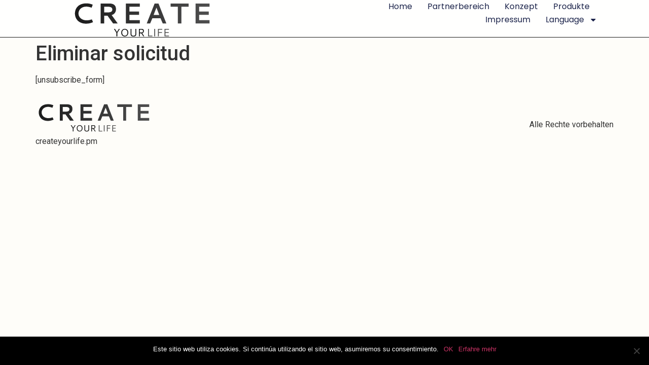

--- FILE ---
content_type: text/html; charset=UTF-8
request_url: https://createyourlife.pm/es/lschanfrage-3/
body_size: 9711
content:
<!doctype html>
<html lang="es-ES">
<head>
	<meta charset="UTF-8">
	<meta name="viewport" content="width=device-width, initial-scale=1">
	<link rel="profile" href="https://gmpg.org/xfn/11">
	<meta name='robots' content='index, follow, max-image-preview:large, max-snippet:-1, max-video-preview:-1' />
<link rel="alternate" href="https://createyourlife.pm/lschanfrage/" hreflang="de" />
<link rel="alternate" href="https://createyourlife.pm/en/lschanfrage-2/" hreflang="en" />
<link rel="alternate" href="https://createyourlife.pm/es/lschanfrage-3/" hreflang="es" />
<link rel="alternate" href="https://createyourlife.pm/ru/%d1%88%d1%83%d0%bc-%d0%b7%d0%b0%d0%bf%d1%80%d0%be%d1%81/" hreflang="ru" />

	<!-- This site is optimized with the Yoast SEO plugin v22.5 - https://yoast.com/wordpress/plugins/seo/ -->
	<title>Eliminar solicitud | createyourlife</title>
	<link rel="canonical" href="https://createyourlife.pm/es/lschanfrage-3/" />
	<meta property="og:locale" content="es_ES" />
	<meta property="og:locale:alternate" content="de_DE" />
	<meta property="og:locale:alternate" content="en_GB" />
	<meta property="og:locale:alternate" content="ru_RU" />
	<meta property="og:type" content="article" />
	<meta property="og:title" content="Eliminar solicitud | createyourlife" />
	<meta property="og:description" content="[unsubscribe_form]" />
	<meta property="og:url" content="https://createyourlife.pm/es/lschanfrage-3/" />
	<meta property="og:site_name" content="createyourlife" />
	<meta property="article:publisher" content="https://www.facebook.com/createyourlife.pm" />
	<meta name="twitter:card" content="summary_large_image" />
	<script type="application/ld+json" class="yoast-schema-graph">{"@context":"https://schema.org","@graph":[{"@type":"WebPage","@id":"https://createyourlife.pm/es/lschanfrage-3/","url":"https://createyourlife.pm/es/lschanfrage-3/","name":"Eliminar solicitud | createyourlife","isPartOf":{"@id":"https://createyourlife.pm/es/#website"},"datePublished":"2018-06-06T06:53:40+00:00","dateModified":"2018-06-06T06:53:40+00:00","breadcrumb":{"@id":"https://createyourlife.pm/es/lschanfrage-3/#breadcrumb"},"inLanguage":"es","potentialAction":[{"@type":"ReadAction","target":["https://createyourlife.pm/es/lschanfrage-3/"]}]},{"@type":"BreadcrumbList","@id":"https://createyourlife.pm/es/lschanfrage-3/#breadcrumb","itemListElement":[{"@type":"ListItem","position":1,"name":"Startseite","item":"https://createyourlife.pm/"},{"@type":"ListItem","position":2,"name":"Eliminar solicitud"}]},{"@type":"WebSite","@id":"https://createyourlife.pm/es/#website","url":"https://createyourlife.pm/es/","name":"createyourlife","description":"createyourlife.pm","publisher":{"@id":"https://createyourlife.pm/es/#organization"},"potentialAction":[{"@type":"SearchAction","target":{"@type":"EntryPoint","urlTemplate":"https://createyourlife.pm/es/?s={search_term_string}"},"query-input":"required name=search_term_string"}],"inLanguage":"es"},{"@type":"Organization","@id":"https://createyourlife.pm/es/#organization","name":"Createyourlife GmbH","url":"https://createyourlife.pm/es/","logo":{"@type":"ImageObject","inLanguage":"es","@id":"https://createyourlife.pm/es/#/schema/logo/image/","url":"https://createyourlife.pm/wp-content/uploads/2017/12/createyourlife_w400_black.png","contentUrl":"https://createyourlife.pm/wp-content/uploads/2017/12/createyourlife_w400_black.png","width":400,"height":79,"caption":"Createyourlife GmbH"},"image":{"@id":"https://createyourlife.pm/es/#/schema/logo/image/"},"sameAs":["https://www.facebook.com/createyourlife.pm","https://www.instagram.com/createyourlife.pm/","https://www.youtube.com/channel/UCAlHd5U2E9o1c3Q35wy5EnA"]}]}</script>
	<!-- / Yoast SEO plugin. -->


<link rel="alternate" type="application/rss+xml" title="createyourlife &raquo; Feed" href="https://createyourlife.pm/es/feed/" />
<link rel="alternate" type="application/rss+xml" title="createyourlife &raquo; Feed de los comentarios" href="https://createyourlife.pm/es/comments/feed/" />
<script>
window._wpemojiSettings = {"baseUrl":"https:\/\/s.w.org\/images\/core\/emoji\/15.0.3\/72x72\/","ext":".png","svgUrl":"https:\/\/s.w.org\/images\/core\/emoji\/15.0.3\/svg\/","svgExt":".svg","source":{"concatemoji":"https:\/\/createyourlife.pm\/wp-includes\/js\/wp-emoji-release.min.js?ver=6.5.2"}};
/*! This file is auto-generated */
!function(i,n){var o,s,e;function c(e){try{var t={supportTests:e,timestamp:(new Date).valueOf()};sessionStorage.setItem(o,JSON.stringify(t))}catch(e){}}function p(e,t,n){e.clearRect(0,0,e.canvas.width,e.canvas.height),e.fillText(t,0,0);var t=new Uint32Array(e.getImageData(0,0,e.canvas.width,e.canvas.height).data),r=(e.clearRect(0,0,e.canvas.width,e.canvas.height),e.fillText(n,0,0),new Uint32Array(e.getImageData(0,0,e.canvas.width,e.canvas.height).data));return t.every(function(e,t){return e===r[t]})}function u(e,t,n){switch(t){case"flag":return n(e,"\ud83c\udff3\ufe0f\u200d\u26a7\ufe0f","\ud83c\udff3\ufe0f\u200b\u26a7\ufe0f")?!1:!n(e,"\ud83c\uddfa\ud83c\uddf3","\ud83c\uddfa\u200b\ud83c\uddf3")&&!n(e,"\ud83c\udff4\udb40\udc67\udb40\udc62\udb40\udc65\udb40\udc6e\udb40\udc67\udb40\udc7f","\ud83c\udff4\u200b\udb40\udc67\u200b\udb40\udc62\u200b\udb40\udc65\u200b\udb40\udc6e\u200b\udb40\udc67\u200b\udb40\udc7f");case"emoji":return!n(e,"\ud83d\udc26\u200d\u2b1b","\ud83d\udc26\u200b\u2b1b")}return!1}function f(e,t,n){var r="undefined"!=typeof WorkerGlobalScope&&self instanceof WorkerGlobalScope?new OffscreenCanvas(300,150):i.createElement("canvas"),a=r.getContext("2d",{willReadFrequently:!0}),o=(a.textBaseline="top",a.font="600 32px Arial",{});return e.forEach(function(e){o[e]=t(a,e,n)}),o}function t(e){var t=i.createElement("script");t.src=e,t.defer=!0,i.head.appendChild(t)}"undefined"!=typeof Promise&&(o="wpEmojiSettingsSupports",s=["flag","emoji"],n.supports={everything:!0,everythingExceptFlag:!0},e=new Promise(function(e){i.addEventListener("DOMContentLoaded",e,{once:!0})}),new Promise(function(t){var n=function(){try{var e=JSON.parse(sessionStorage.getItem(o));if("object"==typeof e&&"number"==typeof e.timestamp&&(new Date).valueOf()<e.timestamp+604800&&"object"==typeof e.supportTests)return e.supportTests}catch(e){}return null}();if(!n){if("undefined"!=typeof Worker&&"undefined"!=typeof OffscreenCanvas&&"undefined"!=typeof URL&&URL.createObjectURL&&"undefined"!=typeof Blob)try{var e="postMessage("+f.toString()+"("+[JSON.stringify(s),u.toString(),p.toString()].join(",")+"));",r=new Blob([e],{type:"text/javascript"}),a=new Worker(URL.createObjectURL(r),{name:"wpTestEmojiSupports"});return void(a.onmessage=function(e){c(n=e.data),a.terminate(),t(n)})}catch(e){}c(n=f(s,u,p))}t(n)}).then(function(e){for(var t in e)n.supports[t]=e[t],n.supports.everything=n.supports.everything&&n.supports[t],"flag"!==t&&(n.supports.everythingExceptFlag=n.supports.everythingExceptFlag&&n.supports[t]);n.supports.everythingExceptFlag=n.supports.everythingExceptFlag&&!n.supports.flag,n.DOMReady=!1,n.readyCallback=function(){n.DOMReady=!0}}).then(function(){return e}).then(function(){var e;n.supports.everything||(n.readyCallback(),(e=n.source||{}).concatemoji?t(e.concatemoji):e.wpemoji&&e.twemoji&&(t(e.twemoji),t(e.wpemoji)))}))}((window,document),window._wpemojiSettings);
</script>
<style id='wp-emoji-styles-inline-css'>

	img.wp-smiley, img.emoji {
		display: inline !important;
		border: none !important;
		box-shadow: none !important;
		height: 1em !important;
		width: 1em !important;
		margin: 0 0.07em !important;
		vertical-align: -0.1em !important;
		background: none !important;
		padding: 0 !important;
	}
</style>
<link rel='stylesheet' id='wp-block-library-css' href='https://createyourlife.pm/wp-includes/css/dist/block-library/style.min.css?ver=6.5.2' media='all' />
<style id='classic-theme-styles-inline-css'>
/*! This file is auto-generated */
.wp-block-button__link{color:#fff;background-color:#32373c;border-radius:9999px;box-shadow:none;text-decoration:none;padding:calc(.667em + 2px) calc(1.333em + 2px);font-size:1.125em}.wp-block-file__button{background:#32373c;color:#fff;text-decoration:none}
</style>
<style id='global-styles-inline-css'>
body{--wp--preset--color--black: #000000;--wp--preset--color--cyan-bluish-gray: #abb8c3;--wp--preset--color--white: #ffffff;--wp--preset--color--pale-pink: #f78da7;--wp--preset--color--vivid-red: #cf2e2e;--wp--preset--color--luminous-vivid-orange: #ff6900;--wp--preset--color--luminous-vivid-amber: #fcb900;--wp--preset--color--light-green-cyan: #7bdcb5;--wp--preset--color--vivid-green-cyan: #00d084;--wp--preset--color--pale-cyan-blue: #8ed1fc;--wp--preset--color--vivid-cyan-blue: #0693e3;--wp--preset--color--vivid-purple: #9b51e0;--wp--preset--gradient--vivid-cyan-blue-to-vivid-purple: linear-gradient(135deg,rgba(6,147,227,1) 0%,rgb(155,81,224) 100%);--wp--preset--gradient--light-green-cyan-to-vivid-green-cyan: linear-gradient(135deg,rgb(122,220,180) 0%,rgb(0,208,130) 100%);--wp--preset--gradient--luminous-vivid-amber-to-luminous-vivid-orange: linear-gradient(135deg,rgba(252,185,0,1) 0%,rgba(255,105,0,1) 100%);--wp--preset--gradient--luminous-vivid-orange-to-vivid-red: linear-gradient(135deg,rgba(255,105,0,1) 0%,rgb(207,46,46) 100%);--wp--preset--gradient--very-light-gray-to-cyan-bluish-gray: linear-gradient(135deg,rgb(238,238,238) 0%,rgb(169,184,195) 100%);--wp--preset--gradient--cool-to-warm-spectrum: linear-gradient(135deg,rgb(74,234,220) 0%,rgb(151,120,209) 20%,rgb(207,42,186) 40%,rgb(238,44,130) 60%,rgb(251,105,98) 80%,rgb(254,248,76) 100%);--wp--preset--gradient--blush-light-purple: linear-gradient(135deg,rgb(255,206,236) 0%,rgb(152,150,240) 100%);--wp--preset--gradient--blush-bordeaux: linear-gradient(135deg,rgb(254,205,165) 0%,rgb(254,45,45) 50%,rgb(107,0,62) 100%);--wp--preset--gradient--luminous-dusk: linear-gradient(135deg,rgb(255,203,112) 0%,rgb(199,81,192) 50%,rgb(65,88,208) 100%);--wp--preset--gradient--pale-ocean: linear-gradient(135deg,rgb(255,245,203) 0%,rgb(182,227,212) 50%,rgb(51,167,181) 100%);--wp--preset--gradient--electric-grass: linear-gradient(135deg,rgb(202,248,128) 0%,rgb(113,206,126) 100%);--wp--preset--gradient--midnight: linear-gradient(135deg,rgb(2,3,129) 0%,rgb(40,116,252) 100%);--wp--preset--font-size--small: 13px;--wp--preset--font-size--medium: 20px;--wp--preset--font-size--large: 36px;--wp--preset--font-size--x-large: 42px;--wp--preset--spacing--20: 0.44rem;--wp--preset--spacing--30: 0.67rem;--wp--preset--spacing--40: 1rem;--wp--preset--spacing--50: 1.5rem;--wp--preset--spacing--60: 2.25rem;--wp--preset--spacing--70: 3.38rem;--wp--preset--spacing--80: 5.06rem;--wp--preset--shadow--natural: 6px 6px 9px rgba(0, 0, 0, 0.2);--wp--preset--shadow--deep: 12px 12px 50px rgba(0, 0, 0, 0.4);--wp--preset--shadow--sharp: 6px 6px 0px rgba(0, 0, 0, 0.2);--wp--preset--shadow--outlined: 6px 6px 0px -3px rgba(255, 255, 255, 1), 6px 6px rgba(0, 0, 0, 1);--wp--preset--shadow--crisp: 6px 6px 0px rgba(0, 0, 0, 1);}:where(.is-layout-flex){gap: 0.5em;}:where(.is-layout-grid){gap: 0.5em;}body .is-layout-flow > .alignleft{float: left;margin-inline-start: 0;margin-inline-end: 2em;}body .is-layout-flow > .alignright{float: right;margin-inline-start: 2em;margin-inline-end: 0;}body .is-layout-flow > .aligncenter{margin-left: auto !important;margin-right: auto !important;}body .is-layout-constrained > .alignleft{float: left;margin-inline-start: 0;margin-inline-end: 2em;}body .is-layout-constrained > .alignright{float: right;margin-inline-start: 2em;margin-inline-end: 0;}body .is-layout-constrained > .aligncenter{margin-left: auto !important;margin-right: auto !important;}body .is-layout-constrained > :where(:not(.alignleft):not(.alignright):not(.alignfull)){max-width: var(--wp--style--global--content-size);margin-left: auto !important;margin-right: auto !important;}body .is-layout-constrained > .alignwide{max-width: var(--wp--style--global--wide-size);}body .is-layout-flex{display: flex;}body .is-layout-flex{flex-wrap: wrap;align-items: center;}body .is-layout-flex > *{margin: 0;}body .is-layout-grid{display: grid;}body .is-layout-grid > *{margin: 0;}:where(.wp-block-columns.is-layout-flex){gap: 2em;}:where(.wp-block-columns.is-layout-grid){gap: 2em;}:where(.wp-block-post-template.is-layout-flex){gap: 1.25em;}:where(.wp-block-post-template.is-layout-grid){gap: 1.25em;}.has-black-color{color: var(--wp--preset--color--black) !important;}.has-cyan-bluish-gray-color{color: var(--wp--preset--color--cyan-bluish-gray) !important;}.has-white-color{color: var(--wp--preset--color--white) !important;}.has-pale-pink-color{color: var(--wp--preset--color--pale-pink) !important;}.has-vivid-red-color{color: var(--wp--preset--color--vivid-red) !important;}.has-luminous-vivid-orange-color{color: var(--wp--preset--color--luminous-vivid-orange) !important;}.has-luminous-vivid-amber-color{color: var(--wp--preset--color--luminous-vivid-amber) !important;}.has-light-green-cyan-color{color: var(--wp--preset--color--light-green-cyan) !important;}.has-vivid-green-cyan-color{color: var(--wp--preset--color--vivid-green-cyan) !important;}.has-pale-cyan-blue-color{color: var(--wp--preset--color--pale-cyan-blue) !important;}.has-vivid-cyan-blue-color{color: var(--wp--preset--color--vivid-cyan-blue) !important;}.has-vivid-purple-color{color: var(--wp--preset--color--vivid-purple) !important;}.has-black-background-color{background-color: var(--wp--preset--color--black) !important;}.has-cyan-bluish-gray-background-color{background-color: var(--wp--preset--color--cyan-bluish-gray) !important;}.has-white-background-color{background-color: var(--wp--preset--color--white) !important;}.has-pale-pink-background-color{background-color: var(--wp--preset--color--pale-pink) !important;}.has-vivid-red-background-color{background-color: var(--wp--preset--color--vivid-red) !important;}.has-luminous-vivid-orange-background-color{background-color: var(--wp--preset--color--luminous-vivid-orange) !important;}.has-luminous-vivid-amber-background-color{background-color: var(--wp--preset--color--luminous-vivid-amber) !important;}.has-light-green-cyan-background-color{background-color: var(--wp--preset--color--light-green-cyan) !important;}.has-vivid-green-cyan-background-color{background-color: var(--wp--preset--color--vivid-green-cyan) !important;}.has-pale-cyan-blue-background-color{background-color: var(--wp--preset--color--pale-cyan-blue) !important;}.has-vivid-cyan-blue-background-color{background-color: var(--wp--preset--color--vivid-cyan-blue) !important;}.has-vivid-purple-background-color{background-color: var(--wp--preset--color--vivid-purple) !important;}.has-black-border-color{border-color: var(--wp--preset--color--black) !important;}.has-cyan-bluish-gray-border-color{border-color: var(--wp--preset--color--cyan-bluish-gray) !important;}.has-white-border-color{border-color: var(--wp--preset--color--white) !important;}.has-pale-pink-border-color{border-color: var(--wp--preset--color--pale-pink) !important;}.has-vivid-red-border-color{border-color: var(--wp--preset--color--vivid-red) !important;}.has-luminous-vivid-orange-border-color{border-color: var(--wp--preset--color--luminous-vivid-orange) !important;}.has-luminous-vivid-amber-border-color{border-color: var(--wp--preset--color--luminous-vivid-amber) !important;}.has-light-green-cyan-border-color{border-color: var(--wp--preset--color--light-green-cyan) !important;}.has-vivid-green-cyan-border-color{border-color: var(--wp--preset--color--vivid-green-cyan) !important;}.has-pale-cyan-blue-border-color{border-color: var(--wp--preset--color--pale-cyan-blue) !important;}.has-vivid-cyan-blue-border-color{border-color: var(--wp--preset--color--vivid-cyan-blue) !important;}.has-vivid-purple-border-color{border-color: var(--wp--preset--color--vivid-purple) !important;}.has-vivid-cyan-blue-to-vivid-purple-gradient-background{background: var(--wp--preset--gradient--vivid-cyan-blue-to-vivid-purple) !important;}.has-light-green-cyan-to-vivid-green-cyan-gradient-background{background: var(--wp--preset--gradient--light-green-cyan-to-vivid-green-cyan) !important;}.has-luminous-vivid-amber-to-luminous-vivid-orange-gradient-background{background: var(--wp--preset--gradient--luminous-vivid-amber-to-luminous-vivid-orange) !important;}.has-luminous-vivid-orange-to-vivid-red-gradient-background{background: var(--wp--preset--gradient--luminous-vivid-orange-to-vivid-red) !important;}.has-very-light-gray-to-cyan-bluish-gray-gradient-background{background: var(--wp--preset--gradient--very-light-gray-to-cyan-bluish-gray) !important;}.has-cool-to-warm-spectrum-gradient-background{background: var(--wp--preset--gradient--cool-to-warm-spectrum) !important;}.has-blush-light-purple-gradient-background{background: var(--wp--preset--gradient--blush-light-purple) !important;}.has-blush-bordeaux-gradient-background{background: var(--wp--preset--gradient--blush-bordeaux) !important;}.has-luminous-dusk-gradient-background{background: var(--wp--preset--gradient--luminous-dusk) !important;}.has-pale-ocean-gradient-background{background: var(--wp--preset--gradient--pale-ocean) !important;}.has-electric-grass-gradient-background{background: var(--wp--preset--gradient--electric-grass) !important;}.has-midnight-gradient-background{background: var(--wp--preset--gradient--midnight) !important;}.has-small-font-size{font-size: var(--wp--preset--font-size--small) !important;}.has-medium-font-size{font-size: var(--wp--preset--font-size--medium) !important;}.has-large-font-size{font-size: var(--wp--preset--font-size--large) !important;}.has-x-large-font-size{font-size: var(--wp--preset--font-size--x-large) !important;}
.wp-block-navigation a:where(:not(.wp-element-button)){color: inherit;}
:where(.wp-block-post-template.is-layout-flex){gap: 1.25em;}:where(.wp-block-post-template.is-layout-grid){gap: 1.25em;}
:where(.wp-block-columns.is-layout-flex){gap: 2em;}:where(.wp-block-columns.is-layout-grid){gap: 2em;}
.wp-block-pullquote{font-size: 1.5em;line-height: 1.6;}
</style>
<link rel='stylesheet' id='cookie-notice-front-css' href='https://createyourlife.pm/wp-content/plugins/cookie-notice/css/front.min.css?ver=2.4.16' media='all' />
<link rel='stylesheet' id='plyr-css' href='https://createyourlife.pm/wp-content/plugins/plyr/public/css/plyr-public.css?ver=1.0.0' media='all' />
<link rel='stylesheet' id='hello-elementor-css' href='https://createyourlife.pm/wp-content/themes/hello-elementor/style.min.css?ver=3.0.1' media='all' />
<link rel='stylesheet' id='hello-elementor-theme-style-css' href='https://createyourlife.pm/wp-content/themes/hello-elementor/theme.min.css?ver=3.0.1' media='all' />
<link rel='stylesheet' id='hello-elementor-header-footer-css' href='https://createyourlife.pm/wp-content/themes/hello-elementor/header-footer.min.css?ver=3.0.1' media='all' />
<link rel='stylesheet' id='elementor-frontend-css' href='https://createyourlife.pm/wp-content/plugins/elementor/assets/css/frontend-lite.min.css?ver=3.21.3' media='all' />
<link rel='stylesheet' id='elementor-post-808-css' href='https://createyourlife.pm/wp-content/uploads/elementor/css/post-808.css?ver=1729763629' media='all' />
<link rel='stylesheet' id='swiper-css' href='https://createyourlife.pm/wp-content/plugins/elementor/assets/lib/swiper/v8/css/swiper.min.css?ver=8.4.5' media='all' />
<link rel='stylesheet' id='elementor-pro-css' href='https://createyourlife.pm/wp-content/plugins/elementor-pro/assets/css/frontend-lite.min.css?ver=3.21.1' media='all' />
<link rel='stylesheet' id='elementor-global-css' href='https://createyourlife.pm/wp-content/uploads/elementor/css/global.css?ver=1729763677' media='all' />
<link rel='stylesheet' id='elementor-post-812-css' href='https://createyourlife.pm/wp-content/uploads/elementor/css/post-812.css?ver=1729763629' media='all' />
<link rel='stylesheet' id='google-fonts-1-css' href='https://fonts.googleapis.com/css?family=Roboto%3A100%2C100italic%2C200%2C200italic%2C300%2C300italic%2C400%2C400italic%2C500%2C500italic%2C600%2C600italic%2C700%2C700italic%2C800%2C800italic%2C900%2C900italic%7CRoboto+Slab%3A100%2C100italic%2C200%2C200italic%2C300%2C300italic%2C400%2C400italic%2C500%2C500italic%2C600%2C600italic%2C700%2C700italic%2C800%2C800italic%2C900%2C900italic%7CPoppins%3A100%2C100italic%2C200%2C200italic%2C300%2C300italic%2C400%2C400italic%2C500%2C500italic%2C600%2C600italic%2C700%2C700italic%2C800%2C800italic%2C900%2C900italic&#038;display=swap&#038;ver=6.5.2' media='all' />
<link rel="preconnect" href="https://fonts.gstatic.com/" crossorigin><script src="https://createyourlife.pm/wp-includes/js/jquery/jquery.min.js?ver=3.7.1" id="jquery-core-js"></script>
<script src="https://createyourlife.pm/wp-includes/js/jquery/jquery-migrate.min.js?ver=3.4.1" id="jquery-migrate-js"></script>
<script src="https://createyourlife.pm/wp-content/plugins/plyr/public/js/plyr.js?ver=1.0.0" id="plyr-js"></script>
<script src="https://createyourlife.pm/wp-content/plugins/plyr/public/js/plyr-public.js?ver=1.0.0" id="plyr-public-js"></script>
<link rel="https://api.w.org/" href="https://createyourlife.pm/wp-json/" /><link rel="alternate" type="application/json" href="https://createyourlife.pm/wp-json/wp/v2/pages/550" /><link rel="EditURI" type="application/rsd+xml" title="RSD" href="https://createyourlife.pm/xmlrpc.php?rsd" />
<meta name="generator" content="WordPress 6.5.2" />
<link rel='shortlink' href='https://createyourlife.pm/?p=550' />
<link rel="alternate" type="application/json+oembed" href="https://createyourlife.pm/wp-json/oembed/1.0/embed?url=https%3A%2F%2Fcreateyourlife.pm%2Fes%2Flschanfrage-3%2F" />
<link rel="alternate" type="text/xml+oembed" href="https://createyourlife.pm/wp-json/oembed/1.0/embed?url=https%3A%2F%2Fcreateyourlife.pm%2Fes%2Flschanfrage-3%2F&#038;format=xml" />
<meta name="generator" content="Elementor 3.21.3; features: e_optimized_assets_loading, e_optimized_css_loading, e_font_icon_svg, additional_custom_breakpoints; settings: css_print_method-external, google_font-enabled, font_display-swap">
</head>
<body class="page-template-default page page-id-550 wp-custom-logo cookies-not-set elementor-default elementor-kit-808">


<a class="skip-link screen-reader-text" href="#content">Ir al contenido</a>

		<div data-elementor-type="header" data-elementor-id="812" class="elementor elementor-812 elementor-location-header" data-elementor-post-type="elementor_library">
			<div class="elementor-element elementor-element-59c444ee e-con-full e-flex e-con e-parent" data-id="59c444ee" data-element_type="container" data-settings="{&quot;background_background&quot;:&quot;classic&quot;,&quot;sticky&quot;:&quot;top&quot;,&quot;sticky_on&quot;:[&quot;desktop&quot;,&quot;tablet&quot;,&quot;mobile&quot;],&quot;sticky_offset&quot;:0,&quot;sticky_effects_offset&quot;:0}">
				<div class="elementor-element elementor-element-3438a994 elementor-widget elementor-widget-theme-site-logo elementor-widget-image" data-id="3438a994" data-element_type="widget" data-widget_type="theme-site-logo.default">
				<div class="elementor-widget-container">
			<style>/*! elementor - v3.21.0 - 25-04-2024 */
.elementor-widget-image{text-align:center}.elementor-widget-image a{display:inline-block}.elementor-widget-image a img[src$=".svg"]{width:48px}.elementor-widget-image img{vertical-align:middle;display:inline-block}</style>						<a href="https://createyourlife.pm">
			<img width="785" height="206" src="https://createyourlife.pm/wp-content/uploads/2024/04/Group-3.svg" class="attachment-full size-full wp-image-1076" alt="" />				</a>
									</div>
				</div>
				<div class="elementor-element elementor-element-60f245ae elementor-nav-menu--dropdown-mobile elementor-nav-menu--stretch elementor-nav-menu__align-end elementor-nav-menu__text-align-aside elementor-nav-menu--toggle elementor-nav-menu--burger elementor-widget elementor-widget-nav-menu" data-id="60f245ae" data-element_type="widget" data-settings="{&quot;full_width&quot;:&quot;stretch&quot;,&quot;layout&quot;:&quot;horizontal&quot;,&quot;submenu_icon&quot;:{&quot;value&quot;:&quot;&lt;svg class=\&quot;e-font-icon-svg e-fas-caret-down\&quot; viewBox=\&quot;0 0 320 512\&quot; xmlns=\&quot;http:\/\/www.w3.org\/2000\/svg\&quot;&gt;&lt;path d=\&quot;M31.3 192h257.3c17.8 0 26.7 21.5 14.1 34.1L174.1 354.8c-7.8 7.8-20.5 7.8-28.3 0L17.2 226.1C4.6 213.5 13.5 192 31.3 192z\&quot;&gt;&lt;\/path&gt;&lt;\/svg&gt;&quot;,&quot;library&quot;:&quot;fa-solid&quot;},&quot;toggle&quot;:&quot;burger&quot;}" data-widget_type="nav-menu.default">
				<div class="elementor-widget-container">
			<link rel="stylesheet" href="https://createyourlife.pm/wp-content/plugins/elementor-pro/assets/css/widget-nav-menu.min.css">			<nav class="elementor-nav-menu--main elementor-nav-menu__container elementor-nav-menu--layout-horizontal e--pointer-underline e--animation-fade">
				<ul id="menu-1-60f245ae" class="elementor-nav-menu"><li class="menu-item menu-item-type-post_type menu-item-object-page menu-item-home menu-item-1099"><a href="https://createyourlife.pm/" class="elementor-item">Home</a></li>
<li class="menu-item menu-item-type-post_type menu-item-object-page menu-item-1105"><a href="https://createyourlife.pm/partnerbereich/" class="elementor-item">Partnerbereich</a></li>
<li class="menu-item menu-item-type-post_type menu-item-object-page menu-item-1106"><a href="https://createyourlife.pm/ourconcept/" class="elementor-item">Konzept</a></li>
<li class="menu-item menu-item-type-post_type menu-item-object-page menu-item-1107"><a href="https://createyourlife.pm/unsere-produkte/" class="elementor-item">Produkte</a></li>
<li class="menu-item menu-item-type-post_type menu-item-object-page menu-item-318"><a href="https://createyourlife.pm/impressum/" class="elementor-item">Impressum</a></li>
<li class="menu-item menu-item-type-custom menu-item-object-custom menu-item-has-children menu-item-976"><a href="#" class="elementor-item elementor-item-anchor">Language</a>
<ul class="sub-menu elementor-nav-menu--dropdown">
	<li class="lang-item lang-item-7 lang-item-de lang-item-first menu-item menu-item-type-custom menu-item-object-custom menu-item-975-de"><a href="https://createyourlife.pm/lschanfrage/" hreflang="de-DE" lang="de-DE" class="elementor-sub-item">Deutsch</a></li>
	<li class="lang-item lang-item-20 lang-item-en menu-item menu-item-type-custom menu-item-object-custom menu-item-975-en"><a href="https://createyourlife.pm/en/lschanfrage-2/" hreflang="en-GB" lang="en-GB" class="elementor-sub-item">English</a></li>
	<li class="lang-item lang-item-11 lang-item-es current-lang menu-item menu-item-type-custom menu-item-object-custom menu-item-975-es"><a href="https://createyourlife.pm/es/lschanfrage-3/" hreflang="es-ES" lang="es-ES" class="elementor-sub-item">Español</a></li>
	<li class="lang-item lang-item-43 lang-item-ru menu-item menu-item-type-custom menu-item-object-custom menu-item-975-ru"><a href="https://createyourlife.pm/ru/%d1%88%d1%83%d0%bc-%d0%b7%d0%b0%d0%bf%d1%80%d0%be%d1%81/" hreflang="ru-RU" lang="ru-RU" class="elementor-sub-item">Русский</a></li>
</ul>
</li>
</ul>			</nav>
					<div class="elementor-menu-toggle" role="button" tabindex="0" aria-label="Alternar menú" aria-expanded="false">
			<svg aria-hidden="true" role="presentation" class="elementor-menu-toggle__icon--open e-font-icon-svg e-eicon-menu-bar" viewBox="0 0 1000 1000" xmlns="http://www.w3.org/2000/svg"><path d="M104 333H896C929 333 958 304 958 271S929 208 896 208H104C71 208 42 237 42 271S71 333 104 333ZM104 583H896C929 583 958 554 958 521S929 458 896 458H104C71 458 42 487 42 521S71 583 104 583ZM104 833H896C929 833 958 804 958 771S929 708 896 708H104C71 708 42 737 42 771S71 833 104 833Z"></path></svg><svg aria-hidden="true" role="presentation" class="elementor-menu-toggle__icon--close e-font-icon-svg e-eicon-close" viewBox="0 0 1000 1000" xmlns="http://www.w3.org/2000/svg"><path d="M742 167L500 408 258 167C246 154 233 150 217 150 196 150 179 158 167 167 154 179 150 196 150 212 150 229 154 242 171 254L408 500 167 742C138 771 138 800 167 829 196 858 225 858 254 829L496 587 738 829C750 842 767 846 783 846 800 846 817 842 829 829 842 817 846 804 846 783 846 767 842 750 829 737L588 500 833 258C863 229 863 200 833 171 804 137 775 137 742 167Z"></path></svg>			<span class="elementor-screen-only">Menú</span>
		</div>
					<nav class="elementor-nav-menu--dropdown elementor-nav-menu__container" aria-hidden="true">
				<ul id="menu-2-60f245ae" class="elementor-nav-menu"><li class="menu-item menu-item-type-post_type menu-item-object-page menu-item-home menu-item-1099"><a href="https://createyourlife.pm/" class="elementor-item" tabindex="-1">Home</a></li>
<li class="menu-item menu-item-type-post_type menu-item-object-page menu-item-1105"><a href="https://createyourlife.pm/partnerbereich/" class="elementor-item" tabindex="-1">Partnerbereich</a></li>
<li class="menu-item menu-item-type-post_type menu-item-object-page menu-item-1106"><a href="https://createyourlife.pm/ourconcept/" class="elementor-item" tabindex="-1">Konzept</a></li>
<li class="menu-item menu-item-type-post_type menu-item-object-page menu-item-1107"><a href="https://createyourlife.pm/unsere-produkte/" class="elementor-item" tabindex="-1">Produkte</a></li>
<li class="menu-item menu-item-type-post_type menu-item-object-page menu-item-318"><a href="https://createyourlife.pm/impressum/" class="elementor-item" tabindex="-1">Impressum</a></li>
<li class="menu-item menu-item-type-custom menu-item-object-custom menu-item-has-children menu-item-976"><a href="#" class="elementor-item elementor-item-anchor" tabindex="-1">Language</a>
<ul class="sub-menu elementor-nav-menu--dropdown">
	<li class="lang-item lang-item-7 lang-item-de lang-item-first menu-item menu-item-type-custom menu-item-object-custom menu-item-975-de"><a href="https://createyourlife.pm/lschanfrage/" hreflang="de-DE" lang="de-DE" class="elementor-sub-item" tabindex="-1">Deutsch</a></li>
	<li class="lang-item lang-item-20 lang-item-en menu-item menu-item-type-custom menu-item-object-custom menu-item-975-en"><a href="https://createyourlife.pm/en/lschanfrage-2/" hreflang="en-GB" lang="en-GB" class="elementor-sub-item" tabindex="-1">English</a></li>
	<li class="lang-item lang-item-11 lang-item-es current-lang menu-item menu-item-type-custom menu-item-object-custom menu-item-975-es"><a href="https://createyourlife.pm/es/lschanfrage-3/" hreflang="es-ES" lang="es-ES" class="elementor-sub-item" tabindex="-1">Español</a></li>
	<li class="lang-item lang-item-43 lang-item-ru menu-item menu-item-type-custom menu-item-object-custom menu-item-975-ru"><a href="https://createyourlife.pm/ru/%d1%88%d1%83%d0%bc-%d0%b7%d0%b0%d0%bf%d1%80%d0%be%d1%81/" hreflang="ru-RU" lang="ru-RU" class="elementor-sub-item" tabindex="-1">Русский</a></li>
</ul>
</li>
</ul>			</nav>
				</div>
				</div>
				</div>
				</div>
		
<main id="content" class="site-main post-550 page type-page status-publish hentry">

			<header class="page-header">
			<h1 class="entry-title">Eliminar solicitud</h1>		</header>
	
	<div class="page-content">
		<p>[unsubscribe_form]</p>
		<div class="post-tags">
					</div>
			</div>

	
</main>

	<footer id="site-footer" class="site-footer dynamic-footer footer-has-copyright">
	<div class="footer-inner">
		<div class="site-branding show-logo">
							<div class="site-logo show">
					<a href="https://createyourlife.pm/es/" class="custom-logo-link" rel="home"><img width="785" height="206" src="https://createyourlife.pm/wp-content/uploads/2024/04/Group-3.svg" class="custom-logo" alt="createyourlife" decoding="async" /></a>				</div>
							<p class="site-description show">
					createyourlife.pm				</p>
					</div>

		
					<div class="copyright show">
				<p>Alle Rechte vorbehalten</p>
			</div>
			</div>
</footer>

<script id="cookie-notice-front-js-before">
var cnArgs = {"ajaxUrl":"https:\/\/createyourlife.pm\/wp-admin\/admin-ajax.php","nonce":"23055c0a8c","hideEffect":"slide","position":"bottom","onScroll":false,"onScrollOffset":100,"onClick":false,"cookieName":"cookie_notice_accepted","cookieTime":2592000,"cookieTimeRejected":2592000,"globalCookie":false,"redirection":false,"cache":false,"revokeCookies":false,"revokeCookiesOpt":"automatic"};
</script>
<script src="https://createyourlife.pm/wp-content/plugins/cookie-notice/js/front.min.js?ver=2.4.16" id="cookie-notice-front-js"></script>
<script src="https://createyourlife.pm/wp-content/themes/hello-elementor/assets/js/hello-frontend.min.js?ver=3.0.1" id="hello-theme-frontend-js"></script>
<script src="https://createyourlife.pm/wp-content/plugins/elementor-pro/assets/lib/smartmenus/jquery.smartmenus.min.js?ver=1.2.1" id="smartmenus-js"></script>
<script src="https://createyourlife.pm/wp-content/plugins/elementor-pro/assets/js/webpack-pro.runtime.min.js?ver=3.21.1" id="elementor-pro-webpack-runtime-js"></script>
<script src="https://createyourlife.pm/wp-content/plugins/elementor/assets/js/webpack.runtime.min.js?ver=3.21.3" id="elementor-webpack-runtime-js"></script>
<script src="https://createyourlife.pm/wp-content/plugins/elementor/assets/js/frontend-modules.min.js?ver=3.21.3" id="elementor-frontend-modules-js"></script>
<script src="https://createyourlife.pm/wp-includes/js/dist/vendor/wp-polyfill-inert.min.js?ver=3.1.2" id="wp-polyfill-inert-js"></script>
<script src="https://createyourlife.pm/wp-includes/js/dist/vendor/regenerator-runtime.min.js?ver=0.14.0" id="regenerator-runtime-js"></script>
<script src="https://createyourlife.pm/wp-includes/js/dist/vendor/wp-polyfill.min.js?ver=3.15.0" id="wp-polyfill-js"></script>
<script src="https://createyourlife.pm/wp-includes/js/dist/hooks.min.js?ver=2810c76e705dd1a53b18" id="wp-hooks-js"></script>
<script src="https://createyourlife.pm/wp-includes/js/dist/i18n.min.js?ver=5e580eb46a90c2b997e6" id="wp-i18n-js"></script>
<script id="wp-i18n-js-after">
wp.i18n.setLocaleData( { 'text direction\u0004ltr': [ 'ltr' ] } );
</script>
<script id="elementor-pro-frontend-js-before">
var ElementorProFrontendConfig = {"ajaxurl":"https:\/\/createyourlife.pm\/wp-admin\/admin-ajax.php","nonce":"5de3c573de","urls":{"assets":"https:\/\/createyourlife.pm\/wp-content\/plugins\/elementor-pro\/assets\/","rest":"https:\/\/createyourlife.pm\/wp-json\/"},"shareButtonsNetworks":{"facebook":{"title":"Facebook","has_counter":true},"twitter":{"title":"Twitter"},"linkedin":{"title":"LinkedIn","has_counter":true},"pinterest":{"title":"Pinterest","has_counter":true},"reddit":{"title":"Reddit","has_counter":true},"vk":{"title":"VK","has_counter":true},"odnoklassniki":{"title":"OK","has_counter":true},"tumblr":{"title":"Tumblr"},"digg":{"title":"Digg"},"skype":{"title":"Skype"},"stumbleupon":{"title":"StumbleUpon","has_counter":true},"mix":{"title":"Mix"},"telegram":{"title":"Telegram"},"pocket":{"title":"Pocket","has_counter":true},"xing":{"title":"XING","has_counter":true},"whatsapp":{"title":"WhatsApp"},"email":{"title":"Email"},"print":{"title":"Print"},"x-twitter":{"title":"X"},"threads":{"title":"Threads"}},"facebook_sdk":{"lang":"es_ES","app_id":""},"lottie":{"defaultAnimationUrl":"https:\/\/createyourlife.pm\/wp-content\/plugins\/elementor-pro\/modules\/lottie\/assets\/animations\/default.json"}};
</script>
<script src="https://createyourlife.pm/wp-content/plugins/elementor-pro/assets/js/frontend.min.js?ver=3.21.1" id="elementor-pro-frontend-js"></script>
<script src="https://createyourlife.pm/wp-content/plugins/elementor/assets/lib/waypoints/waypoints.min.js?ver=4.0.2" id="elementor-waypoints-js"></script>
<script src="https://createyourlife.pm/wp-includes/js/jquery/ui/core.min.js?ver=1.13.2" id="jquery-ui-core-js"></script>
<script id="elementor-frontend-js-before">
var elementorFrontendConfig = {"environmentMode":{"edit":false,"wpPreview":false,"isScriptDebug":false},"i18n":{"shareOnFacebook":"Compartir en Facebook","shareOnTwitter":"Compartir en Twitter","pinIt":"Pinear","download":"Descargar","downloadImage":"Descargar imagen","fullscreen":"Pantalla completa","zoom":"Zoom","share":"Compartir","playVideo":"Reproducir v\u00eddeo","previous":"Anterior","next":"Siguiente","close":"Cerrar","a11yCarouselWrapperAriaLabel":"Carrusel | Scroll horizontal: Flecha izquierda y derecha","a11yCarouselPrevSlideMessage":"Diapositiva anterior","a11yCarouselNextSlideMessage":"Diapositiva siguiente","a11yCarouselFirstSlideMessage":"Esta es la primera diapositiva","a11yCarouselLastSlideMessage":"Esta es la \u00faltima diapositiva","a11yCarouselPaginationBulletMessage":"Ir a la diapositiva"},"is_rtl":false,"breakpoints":{"xs":0,"sm":480,"md":768,"lg":1025,"xl":1440,"xxl":1600},"responsive":{"breakpoints":{"mobile":{"label":"M\u00f3vil vertical","value":767,"default_value":767,"direction":"max","is_enabled":true},"mobile_extra":{"label":"M\u00f3vil horizontal","value":880,"default_value":880,"direction":"max","is_enabled":false},"tablet":{"label":"Tableta vertical","value":1024,"default_value":1024,"direction":"max","is_enabled":true},"tablet_extra":{"label":"Tableta horizontal","value":1200,"default_value":1200,"direction":"max","is_enabled":false},"laptop":{"label":"Port\u00e1til","value":1366,"default_value":1366,"direction":"max","is_enabled":false},"widescreen":{"label":"Pantalla grande","value":2400,"default_value":2400,"direction":"min","is_enabled":false}}},"version":"3.21.3","is_static":false,"experimentalFeatures":{"e_optimized_assets_loading":true,"e_optimized_css_loading":true,"e_font_icon_svg":true,"additional_custom_breakpoints":true,"container":true,"e_swiper_latest":true,"container_grid":true,"theme_builder_v2":true,"hello-theme-header-footer":true,"home_screen":true,"ai-layout":true,"landing-pages":true,"display-conditions":true,"form-submissions":true,"taxonomy-filter":true},"urls":{"assets":"https:\/\/createyourlife.pm\/wp-content\/plugins\/elementor\/assets\/"},"swiperClass":"swiper","settings":{"page":[],"editorPreferences":[]},"kit":{"body_background_background":"classic","active_breakpoints":["viewport_mobile","viewport_tablet"],"global_image_lightbox":"yes","lightbox_enable_counter":"yes","lightbox_enable_fullscreen":"yes","lightbox_enable_zoom":"yes","lightbox_enable_share":"yes","lightbox_title_src":"title","lightbox_description_src":"description","hello_header_logo_type":"logo","hello_header_menu_layout":"horizontal","hello_footer_logo_type":"logo"},"post":{"id":550,"title":"Eliminar%20solicitud%20%7C%20createyourlife","excerpt":"","featuredImage":false}};
</script>
<script src="https://createyourlife.pm/wp-content/plugins/elementor/assets/js/frontend.min.js?ver=3.21.3" id="elementor-frontend-js"></script>
<script src="https://createyourlife.pm/wp-content/plugins/elementor-pro/assets/js/elements-handlers.min.js?ver=3.21.1" id="pro-elements-handlers-js"></script>
<script src="https://createyourlife.pm/wp-content/plugins/elementor-pro/assets/lib/sticky/jquery.sticky.min.js?ver=3.21.1" id="e-sticky-js"></script>

		<!-- Cookie Notice plugin v2.4.16 by Hu-manity.co https://hu-manity.co/ -->
		<div id="cookie-notice" role="dialog" class="cookie-notice-hidden cookie-revoke-hidden cn-position-bottom" aria-label="Cookie Notice" style="background-color: rgba(0,0,0,1);"><div class="cookie-notice-container" style="color: #fff"><span id="cn-notice-text" class="cn-text-container">Este sitio web utiliza cookies. Si continúa utilizando el sitio web, asumiremos su consentimiento.</span><span id="cn-notice-buttons" class="cn-buttons-container"><a href="#" id="cn-accept-cookie" data-cookie-set="accept" class="cn-set-cookie cn-button cn-button-custom button" aria-label="OK">OK</a><a href="https://createyourlife.pm/es/lschanfrage-3/" target="_blank" id="cn-more-info" class="cn-more-info cn-button cn-button-custom button" aria-label="Erfahre mehr">Erfahre mehr</a></span><span id="cn-close-notice" data-cookie-set="accept" class="cn-close-icon" title="Nein"></span></div>
			
		</div>
		<!-- / Cookie Notice plugin -->
</body>
</html>


--- FILE ---
content_type: text/css
request_url: https://createyourlife.pm/wp-content/uploads/elementor/css/post-812.css?ver=1729763629
body_size: 894
content:
.elementor-812 .elementor-element.elementor-element-59c444ee{--display:flex;--min-height:60px;--flex-direction:row;--container-widget-width:calc( ( 1 - var( --container-widget-flex-grow ) ) * 100% );--container-widget-height:100%;--container-widget-flex-grow:1;--container-widget-align-self:stretch;--justify-content:space-between;--align-items:center;--gap:0px 0px;--background-transition:0.3s;border-style:solid;--border-style:solid;border-width:0px 0px 1px 0px;--border-top-width:0px;--border-right-width:0px;--border-bottom-width:1px;--border-left-width:0px;border-color:var( --e-global-color-primary );--border-color:var( --e-global-color-primary );--padding-top:0%;--padding-bottom:0%;--padding-left:8%;--padding-right:8%;--z-index:500;}.elementor-812 .elementor-element.elementor-element-59c444ee:not(.elementor-motion-effects-element-type-background), .elementor-812 .elementor-element.elementor-element-59c444ee > .elementor-motion-effects-container > .elementor-motion-effects-layer{background-color:#FFFFFFE3;}.elementor-812 .elementor-element.elementor-element-59c444ee, .elementor-812 .elementor-element.elementor-element-59c444ee::before{--border-transition:0.3s;}.elementor-812 .elementor-element.elementor-element-3438a994{text-align:left;}.elementor-812 .elementor-element.elementor-element-3438a994 img{width:60%;max-width:99%;height:73px;object-fit:contain;}.elementor-812 .elementor-element.elementor-element-60f245ae .elementor-menu-toggle{margin-left:auto;background-color:#02010100;}.elementor-812 .elementor-element.elementor-element-60f245ae .elementor-nav-menu .elementor-item{font-family:"Poppins", Sans-serif;font-size:16px;font-weight:400;text-transform:capitalize;font-style:normal;text-decoration:none;line-height:1em;letter-spacing:0px;}.elementor-812 .elementor-element.elementor-element-60f245ae .elementor-nav-menu--main .elementor-item{color:#1C244B;fill:#1C244B;padding-left:0px;padding-right:0px;padding-top:5px;padding-bottom:5px;}.elementor-812 .elementor-element.elementor-element-60f245ae .elementor-nav-menu--main .elementor-item:hover,
					.elementor-812 .elementor-element.elementor-element-60f245ae .elementor-nav-menu--main .elementor-item.elementor-item-active,
					.elementor-812 .elementor-element.elementor-element-60f245ae .elementor-nav-menu--main .elementor-item.highlighted,
					.elementor-812 .elementor-element.elementor-element-60f245ae .elementor-nav-menu--main .elementor-item:focus{color:#324A6D;fill:#324A6D;}.elementor-812 .elementor-element.elementor-element-60f245ae .elementor-nav-menu--main:not(.e--pointer-framed) .elementor-item:before,
					.elementor-812 .elementor-element.elementor-element-60f245ae .elementor-nav-menu--main:not(.e--pointer-framed) .elementor-item:after{background-color:#324A6D;}.elementor-812 .elementor-element.elementor-element-60f245ae .e--pointer-framed .elementor-item:before,
					.elementor-812 .elementor-element.elementor-element-60f245ae .e--pointer-framed .elementor-item:after{border-color:#324A6D;}.elementor-812 .elementor-element.elementor-element-60f245ae .elementor-nav-menu--main .elementor-item.elementor-item-active{color:#324A6D;}.elementor-812 .elementor-element.elementor-element-60f245ae .elementor-nav-menu--main:not(.e--pointer-framed) .elementor-item.elementor-item-active:before,
					.elementor-812 .elementor-element.elementor-element-60f245ae .elementor-nav-menu--main:not(.e--pointer-framed) .elementor-item.elementor-item-active:after{background-color:#324A6D;}.elementor-812 .elementor-element.elementor-element-60f245ae .e--pointer-framed .elementor-item.elementor-item-active:before,
					.elementor-812 .elementor-element.elementor-element-60f245ae .e--pointer-framed .elementor-item.elementor-item-active:after{border-color:#324A6D;}.elementor-812 .elementor-element.elementor-element-60f245ae .e--pointer-framed .elementor-item:before{border-width:1px;}.elementor-812 .elementor-element.elementor-element-60f245ae .e--pointer-framed.e--animation-draw .elementor-item:before{border-width:0 0 1px 1px;}.elementor-812 .elementor-element.elementor-element-60f245ae .e--pointer-framed.e--animation-draw .elementor-item:after{border-width:1px 1px 0 0;}.elementor-812 .elementor-element.elementor-element-60f245ae .e--pointer-framed.e--animation-corners .elementor-item:before{border-width:1px 0 0 1px;}.elementor-812 .elementor-element.elementor-element-60f245ae .e--pointer-framed.e--animation-corners .elementor-item:after{border-width:0 1px 1px 0;}.elementor-812 .elementor-element.elementor-element-60f245ae .e--pointer-underline .elementor-item:after,
					 .elementor-812 .elementor-element.elementor-element-60f245ae .e--pointer-overline .elementor-item:before,
					 .elementor-812 .elementor-element.elementor-element-60f245ae .e--pointer-double-line .elementor-item:before,
					 .elementor-812 .elementor-element.elementor-element-60f245ae .e--pointer-double-line .elementor-item:after{height:1px;}.elementor-812 .elementor-element.elementor-element-60f245ae{--e-nav-menu-horizontal-menu-item-margin:calc( 30px / 2 );}.elementor-812 .elementor-element.elementor-element-60f245ae .elementor-nav-menu--main:not(.elementor-nav-menu--layout-horizontal) .elementor-nav-menu > li:not(:last-child){margin-bottom:30px;}.elementor-812 .elementor-element.elementor-element-60f245ae .elementor-nav-menu--dropdown a, .elementor-812 .elementor-element.elementor-element-60f245ae .elementor-menu-toggle{color:#1C244B;}.elementor-812 .elementor-element.elementor-element-60f245ae .elementor-nav-menu--dropdown{background-color:#F3F5F8;}.elementor-812 .elementor-element.elementor-element-60f245ae .elementor-nav-menu--dropdown a:hover,
					.elementor-812 .elementor-element.elementor-element-60f245ae .elementor-nav-menu--dropdown a.elementor-item-active,
					.elementor-812 .elementor-element.elementor-element-60f245ae .elementor-nav-menu--dropdown a.highlighted{background-color:#F9FAFD;}.elementor-812 .elementor-element.elementor-element-60f245ae .elementor-nav-menu--dropdown a.elementor-item-active{background-color:#F9FAFD;}.elementor-812 .elementor-element.elementor-element-60f245ae .elementor-nav-menu--dropdown .elementor-item, .elementor-812 .elementor-element.elementor-element-60f245ae .elementor-nav-menu--dropdown  .elementor-sub-item{font-family:"Poppins", Sans-serif;font-size:16px;font-weight:400;text-transform:capitalize;font-style:normal;text-decoration:none;letter-spacing:0px;}.elementor-812 .elementor-element.elementor-element-60f245ae div.elementor-menu-toggle{color:var( --e-global-color-primary );}.elementor-812 .elementor-element.elementor-element-60f245ae div.elementor-menu-toggle svg{fill:var( --e-global-color-primary );}@media(max-width:1024px){.elementor-812 .elementor-element.elementor-element-59c444ee{--padding-top:0%;--padding-bottom:0%;--padding-left:5%;--padding-right:5%;}.elementor-812 .elementor-element.elementor-element-60f245ae .elementor-nav-menu .elementor-item{font-size:14px;}.elementor-812 .elementor-element.elementor-element-60f245ae .elementor-nav-menu--dropdown .elementor-item, .elementor-812 .elementor-element.elementor-element-60f245ae .elementor-nav-menu--dropdown  .elementor-sub-item{font-size:14px;}}@media(max-width:767px){.elementor-812 .elementor-element.elementor-element-59c444ee{--min-height:50px;border-width:0px 0px 1px 0px;--border-top-width:0px;--border-right-width:0px;--border-bottom-width:1px;--border-left-width:0px;}.elementor-812 .elementor-element.elementor-element-3438a994{text-align:left;}.elementor-812 .elementor-element.elementor-element-3438a994 img{width:130px;max-width:100%;height:60px;}.elementor-812 .elementor-element.elementor-element-60f245ae .elementor-nav-menu--dropdown a{padding-top:14px;padding-bottom:14px;}.elementor-812 .elementor-element.elementor-element-60f245ae .elementor-nav-menu--main > .elementor-nav-menu > li > .elementor-nav-menu--dropdown, .elementor-812 .elementor-element.elementor-element-60f245ae .elementor-nav-menu__container.elementor-nav-menu--dropdown{margin-top:15px !important;}.elementor-812 .elementor-element.elementor-element-60f245ae{--nav-menu-icon-size:20px;}}

--- FILE ---
content_type: application/javascript
request_url: https://createyourlife.pm/wp-content/plugins/plyr/public/js/plyr.js?ver=1.0.0
body_size: 12091
content:
!function(e,t){"use strict";"object"==typeof module&&"object"==typeof module.exports?module.exports=t(e,document):"function"==typeof define&&define.amd?define(null,function(){t(e,document)}):e.plyr=t(e,document)}("undefined"!=typeof window?window:this,function(e,t){"use strict";function n(){var e,n,r,a=navigator.userAgent,s=navigator.appName,o=""+parseFloat(navigator.appVersion),i=parseInt(navigator.appVersion,10),l=!1,u=!1,c=!1,p=!1;return-1!==navigator.appVersion.indexOf("Windows NT")&&-1!==navigator.appVersion.indexOf("rv:11")?(l=!0,s="IE",o="11;"):-1!==(n=a.indexOf("MSIE"))?(l=!0,s="IE",o=a.substring(n+5)):-1!==(n=a.indexOf("Chrome"))?(c=!0,s="Chrome",o=a.substring(n+7)):-1!==(n=a.indexOf("Safari"))?(p=!0,s="Safari",o=a.substring(n+7),-1!==(n=a.indexOf("Version"))&&(o=a.substring(n+8))):-1!==(n=a.indexOf("Firefox"))?(u=!0,s="Firefox",o=a.substring(n+8)):(e=a.lastIndexOf(" ")+1)<(n=a.lastIndexOf("/"))&&(s=a.substring(e,n),o=a.substring(n+1),s.toLowerCase()==s.toUpperCase()&&(s=navigator.appName)),-1!==(r=o.indexOf(";"))&&(o=o.substring(0,r)),-1!==(r=o.indexOf(" "))&&(o=o.substring(0,r)),i=parseInt(""+o,10),isNaN(i)&&(o=""+parseFloat(navigator.appVersion),i=parseInt(navigator.appVersion,10)),{name:s,version:i,isIE:l,isFirefox:u,isChrome:c,isSafari:p,ios:/(iPad|iPhone|iPod)/g.test(navigator.platform),touch:"ontouchstart"in t.documentElement}}function r(e,t){var n=e.media;if("video"==e.type)switch(t){case"video/webm":return!(!n.canPlayType||!n.canPlayType('video/webm; codecs="vp8, vorbis"').replace(/no/,""));case"video/mp4":return!(!n.canPlayType||!n.canPlayType('video/mp4; codecs="avc1.42E01E, mp4a.40.2"').replace(/no/,""));case"video/ogg":return!(!n.canPlayType||!n.canPlayType('video/ogg; codecs="theora"').replace(/no/,""))}else if("audio"==e.type)switch(t){case"audio/mpeg":return!(!n.canPlayType||!n.canPlayType("audio/mpeg;").replace(/no/,""));case"audio/ogg":return!(!n.canPlayType||!n.canPlayType('audio/ogg; codecs="vorbis"').replace(/no/,""));case"audio/wav":return!(!n.canPlayType||!n.canPlayType('audio/wav; codecs="1"').replace(/no/,""))}return!1}function a(e){if(!t.querySelectorAll('script[src="'+e+'"]').length){var n=t.createElement("script");n.src=e;var r=t.getElementsByTagName("script")[0];r.parentNode.insertBefore(n,r)}}function s(e,t){return Array.prototype.indexOf&&-1!=e.indexOf(t)}function o(e,t,n){return e.replace(new RegExp(t.replace(/([.*+?\^=!:${}()|\[\]\/\\])/g,"\\$1"),"g"),n)}function i(e,t){e.length||(e=[e]);for(var n=e.length-1;n>=0;n--){var r=n>0?t.cloneNode(!0):t,a=e[n],s=a.parentNode,o=a.nextSibling;return r.appendChild(a),o?s.insertBefore(r,o):s.appendChild(r),r}}function l(e){for(var t=e.parentNode;e.firstChild;)t.insertBefore(e.firstChild,e);t.removeChild(e)}function u(e){e&&e.parentNode.removeChild(e)}function c(e,t){e.insertBefore(t,e.firstChild)}function p(e,t){for(var n in t)e.setAttribute(n,"boolean"==typeof t[n]&&t[n]?"":t[n])}function d(e,n,r){var a=t.createElement(e);p(a,r),c(n,a)}function A(e){return e.replace(".","")}function m(e,t,n){if(e)if(e.classList)e.classList[n?"add":"remove"](t);else{var r=(" "+e.className+" ").replace(/\s+/g," ").replace(" "+t+" ","");e.className=r+(n?" "+t:"")}}function f(e,t){return e?e.classList?e.classList.contains(t):new RegExp("(\\s|^)"+t+"(\\s|$)").test(e.className):!1}function y(e,n){var r=Element.prototype,a=r.matches||r.webkitMatchesSelector||r.mozMatchesSelector||r.msMatchesSelector||function(e){return-1!==[].indexOf.call(t.querySelectorAll(e),this)};return a.call(e,n)}function b(e,t,n,r){e&&h(e,t,n,!0,r)}function v(e,t,n,r){e&&h(e,t,n,!1,r)}function g(e,t,n,r,a){b(e,t,function(t){n&&n.apply(e,[t]),r.apply(e,[t])},a)}function h(e,t,n,r,a){var s=t.split(" ");if("boolean"!=typeof a&&(a=!1),e instanceof NodeList)for(var o=0;o<e.length;o++)e[o]instanceof Node&&h(e[o],arguments[1],arguments[2],arguments[3]);else for(var i=0;i<s.length;i++)e[r?"addEventListener":"removeEventListener"](s[i],n,a)}function k(e,t,n,r){if(e&&t){"boolean"!=typeof n&&(n=!1);var a=new CustomEvent(t,{bubbles:n,detail:r});e.dispatchEvent(a)}}function w(e,t){return e?(t="boolean"==typeof t?t:!e.getAttribute("aria-pressed"),e.setAttribute("aria-pressed",t),t):void 0}function x(e,t){return 0===e||0===t||isNaN(e)||isNaN(t)?0:(e/t*100).toFixed(2)}function T(){var e=arguments;if(e.length){if(1==e.lenth)return e[0];for(var t=Array.prototype.shift.call(e),n=e.length,r=0;n>r;r++){var a=e[r];for(var s in a)a[s]&&a[s].constructor&&a[s].constructor===Object?(t[s]=t[s]||{},T(t[s],a[s])):t[s]=a[s]}return t}}function E(){var e={supportsFullScreen:!1,isFullScreen:function(){return!1},requestFullScreen:function(){},cancelFullScreen:function(){},fullScreenEventName:"",element:null,prefix:""},n="webkit moz o ms khtml".split(" ");if("undefined"!=typeof t.cancelFullScreen)e.supportsFullScreen=!0;else for(var r=0,a=n.length;a>r;r++){if(e.prefix=n[r],"undefined"!=typeof t[e.prefix+"CancelFullScreen"]){e.supportsFullScreen=!0;break}if("undefined"!=typeof t.msExitFullscreen&&t.msFullscreenEnabled){e.prefix="ms",e.supportsFullScreen=!0;break}}return e.supportsFullScreen&&(e.fullScreenEventName="ms"==e.prefix?"MSFullscreenChange":e.prefix+"fullscreenchange",e.isFullScreen=function(e){switch("undefined"==typeof e&&(e=t.body),this.prefix){case"":return t.fullscreenElement==e;case"moz":return t.mozFullScreenElement==e;default:return t[this.prefix+"FullscreenElement"]==e}},e.requestFullScreen=function(e){return"undefined"==typeof e&&(e=t.body),""===this.prefix?e.requestFullScreen():e[this.prefix+("ms"==this.prefix?"RequestFullscreen":"RequestFullScreen")]()},e.cancelFullScreen=function(){return""===this.prefix?t.cancelFullScreen():t[this.prefix+("ms"==this.prefix?"ExitFullscreen":"CancelFullScreen")]()},e.element=function(){return""===this.prefix?t.fullscreenElement:t[this.prefix+"FullscreenElement"]}),e}function _(){var t={supported:function(){if(!("localStorage"in e))return!1;try{e.localStorage.setItem("___test","OK");var t=e.localStorage.getItem("___test");return e.localStorage.removeItem("___test"),"OK"===t}catch(n){return!1}return!1}()};return t}function C(y,h){function T(t,n){h.debug&&e.console&&console[n?"warn":"log"](t)}function C(){return{url:h.iconUrl,external:0===h.iconUrl.indexOf("http")}}function I(){var e=[],t=C(),n=(t.external?"":t.url)+"#"+h.iconPrefix;return s(h.controls,"play-large")&&e.push('<button type="button" data-plyr="play" class="plyr__play-large">','<svg><use xlink:href="'+n+'-play" /></svg>','<span class="plyr__sr-only">'+h.i18n.play+"</span>","</button>"),e.push('<div class="plyr__controls">'),s(h.controls,"restart")&&e.push('<button type="button" data-plyr="restart">','<svg><use xlink:href="'+n+'-restart" /></svg>','<span class="plyr__sr-only">'+h.i18n.restart+"</span>","</button>"),s(h.controls,"rewind")&&e.push('<button type="button" data-plyr="rewind">','<svg><use xlink:href="'+n+'-rewind" /></svg>','<span class="plyr__sr-only">'+h.i18n.rewind+"</span>","</button>"),s(h.controls,"play")&&e.push('<button type="button" data-plyr="play">','<svg><use xlink:href="'+n+'-play" /></svg>','<span class="plyr__sr-only">'+h.i18n.play+"</span>","</button>",'<button type="button" data-plyr="pause">','<svg><use xlink:href="'+n+'-pause" /></svg>','<span class="plyr__sr-only">'+h.i18n.pause+"</span>","</button>"),s(h.controls,"fast-forward")&&e.push('<button type="button" data-plyr="fast-forward">','<svg><use xlink:href="'+n+'-fast-forward" /></svg>','<span class="plyr__sr-only">'+h.i18n.forward+"</span>","</button>"),s(h.controls,"progress")&&(e.push('<span class="plyr__progress">','<label for="seek{id}" class="plyr__sr-only">Seek</label>','<input id="seek{id}" class="plyr__progress--seek" type="range" min="0" max="100" step="0.1" value="0" data-plyr="seek">','<progress class="plyr__progress--played" max="100" value="0" role="presentation"></progress>','<progress class="plyr__progress--buffer" max="100" value="0">',"<span>0</span>% "+h.i18n.buffered,"</progress>"),h.tooltips.seek&&e.push('<span class="plyr__tooltip">00:00</span>'),e.push("</span>")),s(h.controls,"current-time")&&e.push('<span class="plyr__time">','<span class="plyr__sr-only">'+h.i18n.currentTime+"</span>",'<span class="plyr__time--current">00:00</span>',"</span>"),s(h.controls,"duration")&&e.push('<span class="plyr__time">','<span class="plyr__sr-only">'+h.i18n.duration+"</span>",'<span class="plyr__time--duration">00:00</span>',"</span>"),s(h.controls,"mute")&&e.push('<button type="button" data-plyr="mute">','<svg class="icon--muted"><use xlink:href="'+n+'-muted" /></svg>','<svg><use xlink:href="'+n+'-volume" /></svg>','<span class="plyr__sr-only">'+h.i18n.toggleMute+"</span>","</button>"),s(h.controls,"volume")&&e.push('<span class="plyr__volume">','<label for="volume{id}" class="plyr__sr-only">'+h.i18n.volume+"</label>",'<input id="volume{id}" class="plyr__volume--input" type="range" min="'+h.volumeMin+'" max="'+h.volumeMax+'" value="'+h.volume+'" data-plyr="volume">','<progress class="plyr__volume--display" max="'+h.volumeMax+'" value="'+h.volumeMin+'" role="presentation"></progress>',"</span>"),s(h.controls,"captions")&&e.push('<button type="button" data-plyr="captions">','<svg class="icon--captions-on"><use xlink:href="'+n+'-captions-on" /></svg>','<svg><use xlink:href="'+n+'-captions-off" /></svg>','<span class="plyr__sr-only">'+h.i18n.toggleCaptions+"</span>","</button>"),s(h.controls,"fullscreen")&&e.push('<button type="button" data-plyr="fullscreen">','<svg class="icon--exit-fullscreen"><use xlink:href="'+n+'-exit-fullscreen" /></svg>','<svg><use xlink:href="'+n+'-enter-fullscreen" /></svg>','<span class="plyr__sr-only">'+h.i18n.toggleFullscreen+"</span>","</button>"),e.push("</div>"),e.join("")}function P(){if(Be.supported.full&&("audio"!=Be.type||h.fullscreen.allowAudio)&&h.fullscreen.enabled){var e=M.supportsFullScreen;e||h.fullscreen.fallback&&!G()?(T((e?"Native":"Fallback")+" fullscreen enabled"),m(Be.container,h.classes.fullscreen.enabled,!0)):T("Fullscreen not supported and fallback disabled"),w(Be.buttons.fullscreen,!1),W()}}function R(){if("video"===Be.type){V(h.selectors.captions)||Be.videoContainer.insertAdjacentHTML("afterbegin",'<div class="'+A(h.selectors.captions)+'"></div>'),Be.usingTextTracks=!1,Be.media.textTracks&&(Be.usingTextTracks=!0);for(var e,t="",n=Be.media.childNodes,r=0;r<n.length;r++)"track"===n[r].nodeName.toLowerCase()&&(e=n[r].kind,"captions"!==e&&"subtitles"!==e||(t=n[r].getAttribute("src")));if(Be.captionExists=!0,""===t?(Be.captionExists=!1,T("No caption track found")):T("Caption track found; URI: "+t),Be.captionExists){for(var a=Be.media.textTracks,s=0;s<a.length;s++)a[s].mode="hidden";if(O(Be),(Be.browser.isIE&&Be.browser.version>=10||Be.browser.isFirefox&&Be.browser.version>=31)&&(T("Detected browser with known TextTrack issues - using manual fallback"),Be.usingTextTracks=!1),Be.usingTextTracks){T("TextTracks supported");for(var o=0;o<a.length;o++){var i=a[o];"captions"!==i.kind&&"subtitles"!==i.kind||b(i,"cuechange",function(){this.activeCues[0]&&"text"in this.activeCues[0]?L(this.activeCues[0].getCueAsHTML()):L()})}}else if(T("TextTracks not supported so rendering captions manually"),Be.currentCaption="",Be.captions=[],""!==t){var l=new XMLHttpRequest;l.onreadystatechange=function(){if(4===l.readyState)if(200===l.status){var e,t=[],n=l.responseText;t=n.split("\n\n");for(var r=0;r<t.length;r++){e=t[r],Be.captions[r]=[];var a=e.split("\n"),s=0;-1===a[s].indexOf(":")&&(s=1),Be.captions[r]=[a[s],a[s+1]]}Be.captions.shift(),T("Successfully loaded the caption file via AJAX")}else T("There was a problem loading the caption file via AJAX",!0)},l.open("get",t,!0),l.send()}}else m(Be.container,h.classes.captions.enabled)}}function L(e){var n=V(h.selectors.captions),r=t.createElement("span");n.innerHTML="","undefined"==typeof e&&(e=""),"string"==typeof e?r.innerHTML=e.trim():r.appendChild(e),n.appendChild(r);n.offsetHeight}function B(e){function t(e,t){var n=[];n=e.split(" --> ");for(var r=0;r<n.length;r++)n[r]=n[r].replace(/(\d+:\d+:\d+\.\d+).*/,"$1");return a(n[t])}function n(e){return t(e,0)}function r(e){return t(e,1)}function a(e){if(null===e||void 0===e)return 0;var t,n=[],r=[];return n=e.split(","),r=n[0].split(":"),t=Math.floor(60*r[0]*60)+Math.floor(60*r[1])+Math.floor(r[2])}if(!Be.usingTextTracks&&"video"===Be.type&&Be.supported.full&&(Be.subcount=0,e="number"==typeof e?e:Be.media.currentTime,Be.captions[Be.subcount])){for(;r(Be.captions[Be.subcount][0])<e.toFixed(1);)if(Be.subcount++,Be.subcount>Be.captions.length-1){Be.subcount=Be.captions.length-1;break}Be.media.currentTime.toFixed(1)>=n(Be.captions[Be.subcount][0])&&Be.media.currentTime.toFixed(1)<=r(Be.captions[Be.subcount][0])?(Be.currentCaption=Be.captions[Be.subcount][1],L(Be.currentCaption)):L()}}function O(){Be.buttons.captions&&(m(Be.container,h.classes.captions.enabled,!0),h.captions.defaultActive&&(m(Be.container,h.classes.captions.active,!0),w(Be.buttons.captions,!0)))}function H(e){return Be.container.querySelectorAll(e)}function V(e){return H(e)[0]}function G(){try{return e.self!==e.top}catch(t){return!0}}function W(){function e(e){9===e.which&&Be.isFullscreen&&(e.target!==r||e.shiftKey?e.target===n&&e.shiftKey&&(e.preventDefault(),r.focus()):(e.preventDefault(),n.focus()))}var t=H("input:not([disabled]), button:not([disabled])"),n=t[0],r=t[t.length-1];b(Be.container,"keydown",e)}function Y(e,t){if("string"==typeof t)d(e,Be.media,{src:t});else if(t.constructor===Array)for(var n=t.length-1;n>=0;n--)d(e,Be.media,t[n])}function q(){if(h.loadSprite){var e=C(),n=e.external;n||Be.browser.isIE?(T("AJAX loading external SVG sprite"+(Be.browser.isIE?" (due to IE)":"")),S(e.url,"sprite-plyr")):T("Sprite will be used as external resource directly")}var r=h.html;T("Injecting custom controls"),r||(r=I()),r=o(r,"{seektime}",h.seekTime),r=o(r,"{id}",Math.floor(1e4*Math.random()));var a;if(null!==h.selectors.controls.container&&(a=h.selectors.controls.container,"string"==typeof selector&&(a=t.querySelector(a))),a instanceof HTMLElement||(a=Be.container),a.insertAdjacentHTML("beforeend",r),h.tooltips.controls)for(var s=H([h.selectors.controls.wrapper," ",h.selectors.labels," .",h.classes.hidden].join("")),i=s.length-1;i>=0;i--){var l=s[i];m(l,h.classes.hidden,!1),m(l,h.classes.tooltip,!0)}}function X(){try{return Be.controls=V(h.selectors.controls.wrapper),Be.buttons={},Be.buttons.seek=V(h.selectors.buttons.seek),Be.buttons.play=H(h.selectors.buttons.play),Be.buttons.pause=V(h.selectors.buttons.pause),Be.buttons.restart=V(h.selectors.buttons.restart),Be.buttons.rewind=V(h.selectors.buttons.rewind),Be.buttons.forward=V(h.selectors.buttons.forward),Be.buttons.fullscreen=V(h.selectors.buttons.fullscreen),Be.buttons.mute=V(h.selectors.buttons.mute),Be.buttons.captions=V(h.selectors.buttons.captions),Be.progress={},Be.progress.container=V(h.selectors.progress.container),Be.progress.buffer={},Be.progress.buffer.bar=V(h.selectors.progress.buffer),Be.progress.buffer.text=Be.progress.buffer.bar&&Be.progress.buffer.bar.getElementsByTagName("span")[0],Be.progress.played=V(h.selectors.progress.played),Be.progress.tooltip=Be.progress.container&&Be.progress.container.querySelector("."+h.classes.tooltip),Be.volume={},Be.volume.input=V(h.selectors.volume.input),Be.volume.display=V(h.selectors.volume.display),Be.duration=V(h.selectors.duration),Be.currentTime=V(h.selectors.currentTime),Be.seekTime=H(h.selectors.seekTime),!0}catch(e){return T("It looks like there is a problem with your controls html",!0),z(!0),!1}}function j(){m(Be.container,h.selectors.container.replace(".",""),Be.supported.full)}function z(e){e?Be.media.setAttribute("controls",""):Be.media.removeAttribute("controls")}function D(e){var t=h.i18n.play;if("undefined"!=typeof h.title&&h.title.length&&(t+=", "+h.title),Be.supported.full&&Be.buttons.play)for(var n=Be.buttons.play.length-1;n>=0;n--)Be.buttons.play[n].setAttribute("aria-label",t);e instanceof HTMLElement&&e.setAttribute("title",h.i18n.frameTitle.replace("{title}",h.title))}function Q(){if(!Be.media)return T("No audio or video element found",!0),!1;if(Be.supported.full&&(m(Be.container,h.classes.type.replace("{0}",Be.type),!0),s(h.types.embed,Be.type)&&m(Be.container,h.classes.type.replace("{0}","video"),!0),m(Be.container,h.classes.stopped,h.autoplay),m(Be.container,h.classes.isIos,Be.browser.ios),m(Be.container,h.classes.isTouch,Be.browser.touch),"video"===Be.type)){var e=t.createElement("div");e.setAttribute("class",h.classes.videoWrapper),i(Be.media,e),Be.videoContainer=e}s(h.types.embed,Be.type)&&(U(),Be.embedId=null)}function U(){for(var n=t.createElement("div"),r=Be.embedId,s=Be.type+"-"+Math.floor(1e4*Math.random()),o=H('[id^="'+Be.type+'-"]'),i=o.length-1;i>=0;i--)u(o[i]);if(m(Be.media,h.classes.videoWrapper,!0),m(Be.media,h.classes.embedWrapper,!0),"youtube"===Be.type)Be.media.appendChild(n),n.setAttribute("id",s),"object"==typeof YT?$(r,n):(a(h.urls.youtube.api),e.onYouTubeReadyCallbacks=e.onYouTubeReadyCallbacks||[],e.onYouTubeReadyCallbacks.push(function(){$(r,n)}),e.onYouTubeIframeAPIReady=function(){e.onYouTubeReadyCallbacks.forEach(function(e){e()})});else if("vimeo"===Be.type){var l=t.createElement("iframe");l.loaded=!1,b(l,"load",function(){l.loaded=!0}),p(l,{src:"https://player.vimeo.com/video/"+r+"?player_id="+s+"&api=1&badge=0&byline=0&portrait=0&title=0",id:s,allowfullscreen:"",frameborder:0}),Be.supported.full?(n.appendChild(l),Be.media.appendChild(n)):Be.media.appendChild(l),"$f"in e||a(h.urls.vimeo.api);var c=e.setInterval(function(){"$f"in e&&l.loaded&&(e.clearInterval(c),J.call(l))},50)}else if("soundcloud"===Be.type){var d=t.createElement("iframe");d.loaded=!1,b(d,"load",function(){d.loaded=!0}),p(d,{src:"https://w.soundcloud.com/player/?url=https://api.soundcloud.com/tracks/"+r,id:s}),n.appendChild(d),Be.media.appendChild(n),e.SC||a(h.urls.soundcloud.api);var A=e.setInterval(function(){e.SC&&d.loaded&&(e.clearInterval(A),K.call(d))},50)}}function Z(){Be.container.plyr.embed=Be.embed,Le(),D(V("iframe"))}function $(t,n){"timer"in Be||(Be.timer={}),Be.embed=new YT.Player(n.id,{videoId:t,playerVars:{autoplay:h.autoplay?1:0,controls:Be.supported.full?0:1,rel:0,showinfo:0,iv_load_policy:3,cc_load_policy:h.captions.defaultActive?1:0,cc_lang_pref:"en",wmode:"transparent",modestbranding:1,disablekb:1,origin:"*"},events:{onError:function(e){k(Be.container,"error",!0,{code:e.data,embed:e.target})},onReady:function(t){var n=t.target;Be.media.play=function(){n.playVideo(),Be.media.paused=!1},Be.media.pause=function(){n.pauseVideo(),Be.media.paused=!0},Be.media.stop=function(){n.stopVideo(),Be.media.paused=!0},Be.media.duration=n.getDuration(),Be.media.paused=!0,Be.media.currentTime=n.getCurrentTime(),Be.media.muted=n.isMuted(),h.title=n.getVideoData().title,k(Be.media,"timeupdate"),e.clearInterval(Be.timer.buffering),Be.timer.buffering=e.setInterval(function(){Be.media.buffered=n.getVideoLoadedFraction(),k(Be.media,"progress"),1===Be.media.buffered&&(e.clearInterval(Be.timer.buffering),k(Be.media,"canplaythrough"))},200),Z(),we()},onStateChange:function(t){var n=t.target;switch(e.clearInterval(Be.timer.playing),t.data){case 0:Be.media.paused=!0,k(Be.media,"ended");break;case 1:Be.media.paused=!1,Be.media.seeking=!1,k(Be.media,"play"),k(Be.media,"playing"),Be.timer.playing=e.setInterval(function(){Be.media.currentTime=n.getCurrentTime(),k(Be.media,"timeupdate")},100);break;case 2:Be.media.paused=!0,k(Be.media,"pause")}k(Be.container,"statechange",!1,{code:t.data})}}})}function J(){Be.embed=$f(this),Be.embed.addEvent("ready",function(){Be.media.play=function(){Be.embed.api("play"),Be.media.paused=!1},Be.media.pause=function(){Be.embed.api("pause"),Be.media.paused=!0},Be.media.stop=function(){Be.embed.api("stop"),Be.media.paused=!0},Be.media.paused=!0,Be.media.currentTime=0,Z(),Be.embed.api("getCurrentTime",function(e){Be.media.currentTime=e,k(Be.media,"timeupdate")}),Be.embed.api("getDuration",function(e){Be.media.duration=e,we()}),Be.embed.addEvent("play",function(){Be.media.paused=!1,k(Be.media,"play"),k(Be.media,"playing")}),Be.embed.addEvent("pause",function(){Be.media.paused=!0,k(Be.media,"pause")}),Be.embed.addEvent("playProgress",function(e){Be.media.seeking=!1,Be.media.currentTime=e.seconds,k(Be.media,"timeupdate")}),Be.embed.addEvent("loadProgress",function(e){Be.media.buffered=e.percent,k(Be.media,"progress"),1===parseInt(e.percent)&&k(Be.media,"canplaythrough")}),Be.embed.addEvent("finish",function(){Be.media.paused=!0,k(Be.media,"ended")}),h.autoplay&&Be.embed.api("play")})}function K(){Be.embed=e.SC.Widget(this),Be.embed.bind(e.SC.Widget.Events.READY,function(){Be.media.play=function(){Be.embed.play(),Be.media.paused=!1},Be.media.pause=function(){Be.embed.pause(),Be.media.paused=!0},Be.media.stop=function(){Be.embed.seekTo(0),Be.embed.pause(),Be.media.paused=!0},Be.media.paused=!0,Be.media.currentTime=0,Z(),Be.embed.getPosition(function(e){Be.media.currentTime=e,k(Be.media,"timeupdate")}),Be.embed.getDuration(function(e){Be.media.duration=e/1e3,we()}),Be.embed.bind(e.SC.Widget.Events.PLAY,function(){Be.media.paused=!1,k(Be.media,"play"),k(Be.media,"playing")}),Be.embed.bind(e.SC.Widget.Events.PAUSE,function(){Be.media.paused=!0,k(Be.media,"pause")}),Be.embed.bind(e.SC.Widget.Events.PLAY_PROGRESS,function(e){Be.media.seeking=!1,Be.media.currentTime=e.currentPosition/1e3,k(Be.media,"timeupdate")}),Be.embed.bind(e.SC.Widget.Events.LOAD_PROGRESS,function(e){Be.media.buffered=e.loadProgress,k(Be.media,"progress"),1===parseInt(e.loadProgress)&&k(Be.media,"canplaythrough")}),Be.embed.bind(e.SC.Widget.Events.FINISH,function(){Be.media.paused=!0,k(Be.media,"ended")}),h.autoplay&&Be.embed.play()})}function ee(){"play"in Be.media&&Be.media.play()}function te(){"pause"in Be.media&&Be.media.pause()}function ne(e){e===!0?ee():e===!1?te():Be.media[Be.media.paused?"play":"pause"]()}function re(e){"number"!=typeof e&&(e=h.seekTime),se(Be.media.currentTime-e)}function ae(e){"number"!=typeof e&&(e=h.seekTime),se(Be.media.currentTime+e)}function se(e){var t=0,n=Be.media.paused,r=oe();"number"==typeof e?t=e:"object"!=typeof e||"input"!==e.type&&"change"!==e.type||(t=e.target.value/e.target.max*r),0>t?t=0:t>r&&(t=r),Te(t);try{Be.media.currentTime=t.toFixed(4)}catch(a){}if(s(h.types.embed,Be.type)){switch(Be.type){case"youtube":Be.embed.seekTo(t);break;case"vimeo":Be.embed.api("seekTo",t.toFixed(0));break;case"soundcloud":Be.embed.seekTo(1e3*t)}n&&te(),k(Be.media,"timeupdate"),Be.media.seeking=!0}T("Seeking to "+Be.media.currentTime+" seconds"),B(t)}function oe(){var e=parseInt(h.duration),t=0;return null===Be.media.duration||isNaN(Be.media.duration)||(t=Be.media.duration),isNaN(e)?t:e}function ie(){m(Be.container,h.classes.playing,!Be.media.paused),m(Be.container,h.classes.stopped,Be.media.paused),_e(Be.media.paused)}function le(){N={x:e.pageXOffset||0,y:e.pageYOffset||0}}function ue(){e.scrollTo(N.x,N.y)}function ce(e){var n=M.supportsFullScreen;e&&e.type===M.fullScreenEventName?Be.isFullscreen=M.isFullScreen(Be.container):n?(M.isFullScreen(Be.container)?M.cancelFullScreen():(le(),M.requestFullScreen(Be.container)),Be.isFullscreen=M.isFullScreen(Be.container)):(Be.isFullscreen=!Be.isFullscreen,Be.isFullscreen?(b(t,"keyup",pe),t.body.style.overflow="hidden"):(v(t,"keyup",pe),t.body.style.overflow="")),m(Be.container,h.classes.fullscreen.active,Be.isFullscreen),Be.isFullscreen?Be.container.setAttribute("tabindex","-1"):Be.container.removeAttribute("tabindex"),W(Be.isFullscreen),w(Be.buttons.fullscreen,Be.isFullscreen),k(Be.container,Be.isFullscreen?"enterfullscreen":"exitfullscreen",!0),!Be.isFullscreen&&n&&ue()}function pe(e){27===(e.which||e.charCode||e.keyCode)&&Be.isFullscreen&&ce()}function de(e){if("boolean"!=typeof e&&(e=!Be.media.muted),w(Be.buttons.mute,e),Be.media.muted=e,0===Be.media.volume&&Ae(h.volume),s(h.types.embed,Be.type)){switch(Be.type){case"youtube":Be.embed[Be.media.muted?"mute":"unMute"]();break;case"vimeo":Be.embed.api("setVolume",Be.media.muted?0:parseFloat(h.volume/h.volumeMax));break;case"soundcloud":Be.embed.setVolume(Be.media.muted?0:parseFloat(h.volume/h.volumeMax))}k(Be.media,"volumechange")}}function Ae(t){var n=h.volumeMax,r=h.volumeMin;if("undefined"==typeof t&&(t=h.volume,h.storage.enabled&&_().supported&&(t=e.localStorage.getItem(h.storage.key),e.localStorage.removeItem("plyr-volume"))),(null===t||isNaN(t))&&(t=h.volume),t>n&&(t=n),r>t&&(t=r),Be.media.volume=parseFloat(t/n),Be.volume.display&&(Be.volume.display.value=t),s(h.types.embed,Be.type)){switch(Be.type){case"youtube":Be.embed.setVolume(100*Be.media.volume);break;case"vimeo":Be.embed.api("setVolume",Be.media.volume);break;case"soundcloud":Be.embed.setVolume(Be.media.volume)}k(Be.media,"volumechange")}Be.media.muted&&t>0&&de()}function me(){var e=Be.media.muted?0:Be.media.volume*h.volumeMax;Ae(e+h.volumeStep/5)}function fe(){var e=Be.media.muted?0:Be.media.volume*h.volumeMax;Ae(e-h.volumeStep/5)}function ye(){var t=Be.media.muted?0:Be.media.volume*h.volumeMax;Be.supported.full&&(Be.volume.input&&(Be.volume.input.value=t),Be.volume.display&&(Be.volume.display.value=t)),h.storage.enabled&&_().supported&&!isNaN(t)&&e.localStorage.setItem(h.storage.key,t),m(Be.container,h.classes.muted,0===t),Be.supported.full&&Be.buttons.mute&&w(Be.buttons.mute,0===t)}function be(e){Be.supported.full&&Be.buttons.captions&&("boolean"!=typeof e&&(e=-1===Be.container.className.indexOf(h.classes.captions.active)),Be.captionsEnabled=e,w(Be.buttons.captions,Be.captionsEnabled),m(Be.container,h.classes.captions.active,Be.captionsEnabled),k(Be.container,Be.captionsEnabled?"captionsenabled":"captionsdisabled",!0))}function ve(e){var t="waiting"===e.type;clearTimeout(Be.timers.loading),Be.timers.loading=setTimeout(function(){m(Be.container,h.classes.loading,t)},t?250:0)}function ge(e){if(Be.supported.full){var t=Be.progress.played,n=0,r=oe();if(e)switch(e.type){case"timeupdate":case"seeking":n=x(Be.media.currentTime,r),"timeupdate"==e.type&&Be.buttons.seek&&(Be.buttons.seek.value=n);break;case"playing":case"progress":t=Be.progress.buffer,n=function(){var e=Be.media.buffered;return e&&e.length?x(e.end(0),r):"number"==typeof e?100*e:0}()}he(t,n)}}function he(e,t){if(Be.supported.full){if("undefined"==typeof t&&(t=0),"undefined"==typeof e){if(!Be.progress||!Be.progress.buffer)return;e=Be.progress.buffer}e instanceof HTMLElement?e.value=t:e&&(e.bar&&(e.bar.value=t),e.text&&(e.text.innerHTML=t))}}function ke(e,t){if(t){isNaN(e)&&(e=0),Be.secs=parseInt(e%60),Be.mins=parseInt(e/60%60),Be.hours=parseInt(e/60/60%60);var n=parseInt(oe()/60/60%60)>0;Be.secs=("0"+Be.secs).slice(-2),Be.mins=("0"+Be.mins).slice(-2),t.innerHTML=(n?Be.hours+":":"")+Be.mins+":"+Be.secs}}function we(){if(Be.supported.full){var e=oe()||0;!Be.duration&&h.displayDuration&&Be.media.paused&&ke(e,Be.currentTime),Be.duration&&ke(e,Be.duration),Ee()}}function xe(e){ke(Be.media.currentTime,Be.currentTime),e&&"timeupdate"==e.type&&Be.media.seeking||ge(e)}function Te(e){"number"!=typeof e&&(e=0);var t=oe(),n=x(e,t);Be.progress&&Be.progress.played&&(Be.progress.played.value=n),Be.buttons&&Be.buttons.seek&&(Be.buttons.seek.value=n)}function Ee(e){var t=oe();if(h.tooltips.seek&&Be.progress.container&&0!==t){var n=Be.progress.container.getBoundingClientRect(),r=0,a=h.classes.tooltip+"--visible";if(e)r=100/n.width*(e.pageX-n.left);else{if(!f(Be.progress.tooltip,a))return;r=Be.progress.tooltip.style.left.replace("%","")}0>r?r=0:r>100&&(r=100),ke(t/100*r,Be.progress.tooltip),Be.progress.tooltip.style.left=r+"%",e&&s(["mouseenter","mouseleave"],e.type)&&m(Be.progress.tooltip,a,"mouseenter"===e.type)}}function _e(t){if(h.hideControls&&"audio"!==Be.type){var n=0,r=!1,a=t;if("boolean"!=typeof t&&(t&&t.type?(r="enterfullscreen"===t.type,a=s(["mousemove","mouseenter","focus"],t.type),"mousemove"===t.type&&(n=2e3),"focus"===t.type&&(n=3e3)):a=!f(Be.container,h.classes.hideControls)),e.clearTimeout(Be.timers.hover),a||Be.media.paused){if(m(Be.container,h.classes.hideControls,!1),Be.media.paused)return;Be.browser.touch&&(n=3e3)}a&&Be.media.paused||(Be.timers.hover=e.setTimeout(function(){Be.controls.active&&!r||m(Be.container,h.classes.hideControls,!0)},n))}}function Ce(e){if("undefined"!=typeof e)return void Se(e);var t;switch(Be.type){case"youtube":t=Be.embed.getVideoUrl();break;case"vimeo":Be.embed.api("getVideoUrl",function(e){t=e});break;case"soundcloud":Be.embed.getCurrentSound(function(e){t=e.permalink_url});break;default:t=Be.media.currentSrc}return t||""}function Se(n){if(!("undefined"!=typeof n&&"sources"in n&&n.sources.length))return void T("Invalid source format",!0);if(te(),Te(),he(),Ne(),"youtube"===Be.type?(Be.embed.destroy(),e.clearInterval(Be.timer.buffering),e.clearInterval(Be.timer.playing)):"video"===Be.type&&Be.videoContainer&&u(Be.videoContainer),Be.embed=null,u(Be.media),"type"in n&&(Be.type=n.type,"video"===Be.type)){var r=n.sources[0];"type"in r&&s(h.types.embed,r.type)&&(Be.type=r.type)}switch(Be.supported=F(Be.type),Be.type){case"video":Be.media=t.createElement("video");break;case"audio":Be.media=t.createElement("audio");break;case"youtube":case"vimeo":case"soundcloud":Be.media=t.createElement("div"),Be.embedId=n.sources[0].src}c(Be.container,Be.media),"undefined"!=typeof n.autoplay&&(h.autoplay=n.autoplay),s(h.types.html5,Be.type)&&(h.crossorigin&&Be.media.setAttribute("crossorigin",""),h.autoplay&&Be.media.setAttribute("autoplay",""),"poster"in n&&Be.media.setAttribute("poster",n.poster),h.loop&&Be.media.setAttribute("loop","")),Be.container.className=Be.originalClassName,m(Be.container,h.classes.fullscreen.active,Be.isFullscreen),m(Be.container,h.classes.captions.active,Be.captionsEnabled),j(),s(h.types.html5,Be.type)&&Y("source",n.sources),Q(),s(h.types.html5,Be.type)&&("tracks"in n&&Y("track",n.tracks),Be.media.load(),Le(),we()),h.title=n.title,D(),Be.container.plyr.media=Be.media}function Fe(e){"video"===Be.type&&Be.media.setAttribute("poster",e)}function Ie(){function n(){var e=Be.media.paused;e?ee():te();var t=Be.buttons[e?"play":"pause"],n=Be.buttons[e?"pause":"play"];if(n=n&&n.length>1?n[n.length-1]:n[0]){var r=f(t,h.classes.tabFocus);setTimeout(function(){n.focus(),r&&(m(t,h.classes.tabFocus,!1),m(n,h.classes.tabFocus,!0))},100)}}function r(){var e=t.activeElement;e&&e!=t.body?t.querySelector&&(e=t.querySelector(":focus")):e=null;for(var n in Be.buttons){var r=Be.buttons[n];if(r instanceof NodeList)for(var a=0;a<r.length;a++)m(r[a],h.classes.tabFocus,r[a]===e);else m(r,h.classes.tabFocus,r===e)}}var a=Be.browser.isIE?"change":"input";b(e,"keyup",function(e){var t=e.keyCode?e.keyCode:e.which;9==t&&r()}),b(t.body,"click",function(){m(V("."+h.classes.tabFocus),h.classes.tabFocus,!1)});for(var s in Be.buttons){var o=Be.buttons[s];b(o,"blur",function(){m(o,"tab-focus",!1)})}g(Be.buttons.play,"click",h.listeners.play,n),g(Be.buttons.pause,"click",h.listeners.pause,n),g(Be.buttons.restart,"click",h.listeners.restart,se),g(Be.buttons.rewind,"click",h.listeners.rewind,re),g(Be.buttons.forward,"click",h.listeners.forward,ae),g(Be.buttons.seek,a,h.listeners.seek,se),g(Be.volume.input,a,h.listeners.volume,function(){Ae(Be.volume.input.value)}),g(Be.buttons.mute,"click",h.listeners.mute,de),g(Be.buttons.fullscreen,"click",h.listeners.fullscreen,ce),M.supportsFullScreen&&b(t,M.fullScreenEventName,ce),b(Be.buttons.captions,"click",be),b(Be.progress.container,"mouseenter mouseleave mousemove",Ee),h.hideControls&&(b(Be.container,"mouseenter mouseleave mousemove enterfullscreen",_e),b(Be.controls,"mouseenter mouseleave",function(e){Be.controls.active="mouseenter"===e.type}),b(Be.controls,"focus blur",_e,!0)),b(Be.volume.input,"wheel",function(e){e.preventDefault();var t=e.webkitDirectionInvertedFromDevice;(e.deltaY<0||e.deltaX>0)&&(t?fe():me()),(e.deltaY>0||e.deltaX<0)&&(t?me():fe())})}function Me(){if(b(Be.media,"timeupdate seeking",xe),b(Be.media,"timeupdate",B),b(Be.media,"durationchange loadedmetadata",we),b(Be.media,"ended",function(){"video"===Be.type&&L(),ie(),se(0),we(),"video"===Be.type&&h.showPosterOnEnd&&Be.media.load()}),b(Be.media,"progress playing",ge),
b(Be.media,"volumechange",ye),b(Be.media,"play pause",ie),b(Be.media,"waiting canplay seeked",ve),h.clickToPlay&&"audio"!==Be.type){var e=V("."+h.classes.videoWrapper);if(!e)return;e.style.cursor="pointer",b(e,"click",function(){return Be.browser.touch&&!Be.media.paused?void _e(!0):void(Be.media.paused?ee():Be.media.ended?(se(),ee()):te())})}h.disableContextMenu&&b(Be.media,"contextmenu",function(e){e.preventDefault()}),b(Be.media,h.events.join(" "),function(e){k(Be.container,e.type,!0)})}function Ne(){if(s(h.types.html5,Be.type)){for(var e=Be.media.querySelectorAll("source"),t=0;t<e.length;t++)u(e[t]);Be.media.setAttribute("src","[data-uri]�W�/�U  �W�/�U                  @.�/�U          �=�/�U  X�/�U          �W�/�U  �      �W�/�U          AAAAAAAAAAAAAAAAAAAAAAAAAAAAAAAAAAAAAAAgAAABhpb2RzAAAAABCAgIAHAE/////+/[base64]//[base64]"),Be.media.load(),T("Cancelled network requests for old media")}}function Pe(){if(!Be.init)return null;if(Be.container.setAttribute("class",A(h.selectors.container)),Be.init=!1,u(V(h.selectors.controls.wrapper)),"youtube"===Be.type)return void Be.embed.destroy();"video"===Be.type&&(u(V(h.selectors.captions)),l(Be.videoContainer)),z(!0);var e=Be.media.cloneNode(!0);Be.media.parentNode.replaceChild(e,Be.media)}function Re(){if(Be.init)return null;if(M=E(),Be.browser=n(),Be.media=Be.container.querySelectorAll("audio, video")[0],Be.media||(Be.media=Be.container.querySelectorAll("[data-type]")[0]),Be.media){Be.originalClassName=Be.container.className;var e=Be.media.tagName.toLowerCase();if("div"===e?(Be.type=Be.media.getAttribute("data-type"),Be.embedId=Be.media.getAttribute("data-video-id"),Be.media.removeAttribute("data-type"),Be.media.removeAttribute("data-video-id")):(Be.type=e,h.crossorigin=null!==Be.media.getAttribute("crossorigin"),h.autoplay=h.autoplay||null!==Be.media.getAttribute("autoplay"),h.loop=h.loop||null!==Be.media.getAttribute("loop")),Be.supported=F(Be.type),j(),!Be.supported.basic)return!1;if(T(Be.browser.name+" "+Be.browser.version),Q(),s(h.types.html5,Be.type)){if(!Be.supported.full)return void(Be.init=!0);Le(),D(),h.autoplay&&ee()}Be.init=!0}}function Le(){if(!Be.supported.full)return T("No full support for this media type ("+Be.type+")",!0),u(V(h.selectors.controls.wrapper)),u(V(h.selectors.buttons.play)),void z(!0);var e=!H(h.selectors.controls.wrapper).length;e&&q(),X()&&(e&&Ie(),Me(),z(),P(),R(),Ae(),ye(),xe(),ie(),we(),k(Be.container,"ready",!0))}var Be=this;return Be.container=y,Be.timers={},T(h),Re(),Be.init?{media:Be.media,play:ee,pause:te,restart:se,rewind:re,forward:ae,seek:se,source:Ce,poster:Fe,setVolume:Ae,togglePlay:ne,toggleMute:de,toggleCaptions:be,toggleFullscreen:ce,toggleControls:_e,isFullscreen:function(){return Be.isFullscreen||!1},support:function(e){return r(Be,e)},destroy:Pe,restore:Re}:{}}function S(e,n){var r=new XMLHttpRequest;"string"==typeof n&&null!==t.querySelector("#"+n)||"withCredentials"in r&&(r.open("GET",e,!0),r.onload=function(){var e=t.createElement("div");e.setAttribute("hidden",""),"string"==typeof n&&e.setAttribute("id",n),e.innerHTML=r.responseText,t.body.insertBefore(e,t.body.childNodes[0])},r.send())}function F(e){var r,a,s=n(),o=s.isIE&&s.version<=9,i=/iPhone|iPod/i.test(navigator.userAgent),l=!!t.createElement("audio").canPlayType,u=!!t.createElement("video").canPlayType;switch(e){case"video":r=u,a=r&&!o&&!i;break;case"audio":r=l,a=r&&!o;break;case"vimeo":case"youtube":case"soundcloud":r=!0,a=!o&&!i;break;default:r=l&&u,a=r&&!o}return{basic:r,full:a}}function I(e,n){var r=[],a=[],s=[P.selectors.html5,P.selectors.embed].join(",");if("string"==typeof e?e=t.querySelectorAll(e):e instanceof HTMLElement?e=[e]:e instanceof NodeList||"string"==typeof e||("undefined"==typeof n&&"object"==typeof e&&(n=e),e=t.querySelectorAll(s)),!F().basic||!e.length)return!1;e instanceof NodeList&&(e=Array.prototype.slice.call(e));for(var o=0;o<e.length;o++){var l=e[o],u=l.querySelectorAll(s);if(u.length>1)for(var c=0;c<u.length;c++)a.push({element:i(u[c],t.createElement("div")),original:l});else a.push({element:l})}for(var p in a){var d=a[p].element,A=a[p].original||d;if(y(d,s)&&(d=i(d,t.createElement("div"))),!("plyr"in d)){var m=T({},P,n,JSON.parse(A.getAttribute("data-plyr")));if(!m.enabled)return null;var f=new C(d,m);d.plyr=Object.keys(f).length?f:!1,k(A,"setup",!0,{plyr:d.plyr})}r.push(d)}return r}var M,N={x:0,y:0},P={enabled:!0,debug:!1,autoplay:!1,loop:!1,seekTime:10,volume:5,volumeMin:0,volumeMax:10,volumeStep:1,duration:null,displayDuration:!0,loadSprite:!0,iconPrefix:"plyr",iconUrl:"https://cdn.plyr.io/1.8.1/plyr.svg",clickToPlay:!0,hideControls:!0,showPosterOnEnd:!1,disableContextMenu:!0,tooltips:{controls:!1,seek:!0},selectors:{html5:"video, audio",embed:"[data-type]",container:".plyr",controls:{container:null,wrapper:".plyr__controls"},labels:"[data-plyr]",buttons:{seek:'[data-plyr="seek"]',play:'[data-plyr="play"]',pause:'[data-plyr="pause"]',restart:'[data-plyr="restart"]',rewind:'[data-plyr="rewind"]',forward:'[data-plyr="fast-forward"]',mute:'[data-plyr="mute"]',captions:'[data-plyr="captions"]',fullscreen:'[data-plyr="fullscreen"]'},volume:{input:'[data-plyr="volume"]',display:".plyr__volume--display"},progress:{container:".plyr__progress",buffer:".plyr__progress--buffer",played:".plyr__progress--played"},captions:".plyr__captions",currentTime:".plyr__time--current",duration:".plyr__time--duration"},classes:{videoWrapper:"plyr__video-wrapper",embedWrapper:"plyr__video-embed",type:"plyr--{0}",stopped:"plyr--stopped",playing:"plyr--playing",muted:"plyr--muted",loading:"plyr--loading",hover:"plyr--hover",tooltip:"plyr__tooltip",hidden:"plyr__sr-only",hideControls:"plyr--hide-controls",isIos:"plyr--is-ios",isTouch:"plyr--is-touch",captions:{enabled:"plyr--captions-enabled",active:"plyr--captions-active"},fullscreen:{enabled:"plyr--fullscreen-enabled",active:"plyr--fullscreen-active"},tabFocus:"tab-focus"},captions:{defaultActive:!1},fullscreen:{enabled:!0,fallback:!0,allowAudio:!1},storage:{enabled:!0,key:"plyr"},controls:["play-large","play","progress","current-time","mute","volume","captions","fullscreen"],i18n:{restart:"Restart",rewind:"Rewind {seektime} secs",play:"Play",pause:"Pause",forward:"Forward {seektime} secs",played:"played",buffered:"buffered",currentTime:"Current time",duration:"Duration",volume:"Volume",toggleMute:"Toggle Mute",toggleCaptions:"Toggle Captions",toggleFullscreen:"Toggle Fullscreen",frameTitle:"Player for {title}"},types:{embed:["youtube","vimeo","soundcloud"],html5:["video","audio"]},urls:{vimeo:{api:"https://cdn.plyr.io/froogaloop/1.0.1/plyr.froogaloop.js"},youtube:{api:"https://www.youtube.com/iframe_api"},soundcloud:{api:"https://w.soundcloud.com/player/api.js"}},listeners:{seek:null,play:null,pause:null,restart:null,rewind:null,forward:null,mute:null,volume:null,captions:null,fullscreen:null},events:["ended","progress","stalled","playing","waiting","canplay","canplaythrough","loadstart","loadeddata","loadedmetadata","timeupdate","volumechange","play","pause","error","seeking","emptied"]};return{setup:I,supported:F,loadSprite:S}}),function(){function e(e,t){t=t||{bubbles:!1,cancelable:!1,detail:void 0};var n=document.createEvent("CustomEvent");return n.initCustomEvent(e,t.bubbles,t.cancelable,t.detail),n}return"function"==typeof window.CustomEvent?!1:(e.prototype=window.Event.prototype,void(window.CustomEvent=e))}();

--- FILE ---
content_type: image/svg+xml
request_url: https://createyourlife.pm/wp-content/uploads/2024/04/Group-3.svg
body_size: 3242
content:
<?xml version="1.0" encoding="UTF-8"?>
<svg xmlns="http://www.w3.org/2000/svg" width="785" height="206" viewBox="0 0 785 206" fill="none">
  <path d="M85.1801 18.7289C96.8164 18.7289 107.855 20.7809 118.297 24.8847L121.18 26.0536L115.024 42.8846L112.063 41.8716C101.985 38.495 92.8683 36.8067 84.7125 36.8067C78.271 36.8067 72.297 37.8717 66.7906 40.0015C61.3361 42.0794 56.7906 44.8846 53.1543 48.4171C49.5699 51.9495 46.7647 56.0014 44.7388 60.5728C42.7647 65.1442 41.7777 69.9234 41.7777 74.9104C41.7777 80.0532 42.8427 84.9623 44.9725 89.6376C47.1543 94.2609 50.1673 98.3388 54.0114 101.871C57.9075 105.352 62.7906 108.131 68.6607 110.209C74.5308 112.235 80.9463 113.248 87.9073 113.248C96.4268 113.248 104.946 111.741 113.466 108.728L116.349 107.715L122.738 123.3L119.855 124.546C108.583 129.378 96.6865 131.793 84.1671 131.793C74.4529 131.793 65.6217 130.313 57.6737 127.352C49.7777 124.391 43.2582 120.339 38.1154 115.196C32.9726 110.001 28.9986 103.975 26.1934 97.1181C23.4402 90.261 22.0636 82.8844 22.0636 74.9883C22.0636 66.9884 23.4921 59.5599 26.3493 52.7028C29.2064 45.8456 33.2843 39.8976 38.583 34.8587C43.8816 29.8198 50.5309 25.8717 58.5309 23.0146C66.5308 20.1575 75.4139 18.7289 85.1801 18.7289ZM250.904 51.2222C250.904 54.7547 250.462 58.1313 249.579 61.352C248.748 64.5209 247.397 67.5858 245.527 70.5468C243.709 73.5078 241.189 76.1572 237.969 78.4948C234.8 80.8324 231.034 82.6506 226.67 83.9493L260.098 130.235H234.54L203.527 87.2999H184.748V130.235H165.112V19.5081H212.255C214.592 19.5081 216.722 19.5861 218.644 19.7419C220.618 19.8458 222.982 20.1575 225.735 20.677C228.54 21.1445 231.008 21.7938 233.138 22.625C235.319 23.4562 237.553 24.6769 239.839 26.2873C242.176 27.8977 244.099 29.7938 245.605 31.9756C247.163 34.1055 248.436 36.8327 249.423 40.1574C250.41 43.4301 250.904 47.1184 250.904 51.2222ZM184.748 37.508V69.2221H202.826C205.943 69.2221 208.696 69.1182 211.086 68.9104C213.475 68.7027 215.943 68.2871 218.488 67.6637C221.034 66.9884 223.112 66.0793 224.722 64.9364C226.384 63.7936 227.735 62.2092 228.774 60.1832C229.865 58.1573 230.41 55.7677 230.41 53.0144C230.41 42.6768 222.436 37.508 206.488 37.508H184.748ZM305.901 130.235V19.5081H383.589V37.586H325.615V64.1572H379.303V82.235H325.615V112.157H383.589V130.235H305.901ZM466.092 19.5081H487.598L531.39 130.235H511.209L498.819 101.248H453.625L441.235 130.235H422.222L466.092 19.5081ZM491.962 83.248L476.222 42.1833L460.404 83.248H491.962ZM555.297 19.5081H655.348V37.586H615.14V130.235H595.504V37.586H555.297V19.5081ZM694.293 130.235V19.5081H771.981V37.586H714.007V64.1572H767.695V82.235H714.007V112.157H771.981V130.235H694.293Z" fill="url(#paint0_linear_23_40)"></path>
  <path d="M239.364 160.846H245.293L255.972 178.163L266.887 160.846H272.492L258.214 182.912V202.765H253.199V182.912L239.364 160.846ZM299.779 160.404C302.552 160.404 305.138 160.896 307.537 161.879C309.956 162.843 312.041 164.209 313.791 165.979C315.561 167.749 316.948 169.962 317.951 172.617C318.954 175.252 319.455 178.153 319.455 181.319C319.455 185.606 318.6 189.422 316.889 192.765C315.197 196.089 312.837 198.665 309.809 200.494C306.8 202.303 303.388 203.208 299.573 203.208C297.055 203.208 294.646 202.765 292.345 201.88C290.044 200.976 287.969 199.668 286.121 197.957C284.272 196.246 282.797 194.014 281.696 191.26C280.594 188.487 280.044 185.37 280.044 181.909C280.044 178.664 280.545 175.695 281.548 173C282.551 170.306 283.928 168.044 285.678 166.215C287.429 164.367 289.513 162.941 291.932 161.938C294.351 160.915 296.967 160.404 299.779 160.404ZM299.514 164.799C297.724 164.799 296.003 165.134 294.351 165.802C292.699 166.471 291.175 167.454 289.779 168.752C288.402 170.031 287.291 171.761 286.445 173.944C285.619 176.108 285.206 178.556 285.206 181.29C285.206 183.905 285.59 186.324 286.357 188.546C287.124 190.749 288.166 192.598 289.484 194.092C290.801 195.587 292.355 196.747 294.145 197.573C295.954 198.399 297.891 198.812 299.956 198.812C301.352 198.812 302.719 198.606 304.056 198.193C305.413 197.78 306.711 197.131 307.95 196.246C309.189 195.341 310.271 194.24 311.195 192.942C312.139 191.644 312.887 190.041 313.437 188.134C314.008 186.226 314.293 184.131 314.293 181.85C314.293 179.529 313.998 177.406 313.408 175.478C312.818 173.551 312.031 171.938 311.048 170.64C310.084 169.342 308.953 168.251 307.655 167.366C306.377 166.461 305.05 165.812 303.673 165.419C302.316 165.006 300.929 164.799 299.514 164.799ZM331.992 160.846H337.007V188.016C337.007 189.687 337.145 191.123 337.42 192.322C337.715 193.522 338.325 194.643 339.249 195.685C341.216 197.908 344.117 199.019 347.952 199.019C350.725 199.019 353.035 198.419 354.884 197.219C356.752 196 357.962 194.289 358.513 192.086C358.768 191.044 358.896 189.687 358.896 188.016V160.846H363.852C363.852 167.159 363.852 172.322 363.852 176.334C363.872 180.346 363.881 182.922 363.881 184.063C363.881 185.184 363.881 186.088 363.881 186.777C363.901 187.445 363.911 188.006 363.911 188.458C363.911 189.363 363.891 190.159 363.852 190.847C363.813 191.516 363.675 192.401 363.439 193.502C363.223 194.604 362.918 195.567 362.524 196.393C362.131 197.2 361.531 198.065 360.725 198.989C359.938 199.914 358.994 200.681 357.893 201.29C356.811 201.88 355.415 202.372 353.704 202.765C352.013 203.159 350.095 203.355 347.952 203.355C345.651 203.355 343.586 203.119 341.757 202.647C339.928 202.156 338.492 201.575 337.45 200.907C336.408 200.238 335.503 199.432 334.736 198.488C333.989 197.544 333.467 196.738 333.172 196.069C332.897 195.381 332.671 194.663 332.494 193.915C332.16 192.617 331.992 190.779 331.992 188.399V160.846ZM406.331 172.351C406.331 173.748 406.164 175.075 405.83 176.334C405.495 177.592 404.974 178.792 404.266 179.933C403.558 181.073 402.575 182.066 401.316 182.912C400.077 183.738 398.622 184.348 396.95 184.741L408.78 202.765H403.175L391.817 185.302H383.705V202.765H378.661V160.846H394.059C394.767 160.846 395.407 160.866 395.977 160.905C396.547 160.945 397.275 161.053 398.16 161.23C399.065 161.387 399.861 161.613 400.549 161.908C401.238 162.184 401.955 162.616 402.703 163.206C403.47 163.777 404.099 164.455 404.591 165.242C405.102 166.029 405.515 167.032 405.83 168.251C406.164 169.47 406.331 170.837 406.331 172.351ZM383.705 180.877H390.932C391.935 180.877 392.82 180.847 393.587 180.788C394.354 180.709 395.249 180.523 396.272 180.228C397.314 179.913 398.17 179.49 398.838 178.959C399.527 178.408 400.107 177.622 400.579 176.599C401.07 175.557 401.316 174.328 401.316 172.912C401.316 171.909 401.188 171.004 400.933 170.198C400.677 169.391 400.353 168.733 399.959 168.221C399.566 167.69 399.084 167.238 398.514 166.864C397.944 166.471 397.393 166.176 396.862 165.979C396.331 165.783 395.741 165.625 395.092 165.507C394.443 165.389 393.902 165.321 393.469 165.301C393.056 165.262 392.614 165.242 392.142 165.242H383.705V180.877Z" fill="#1A1A1A"></path>
  <path d="M429.571 160.846H434.586V198.37H453.406V202.765H429.571V160.846ZM463.908 160.846H468.923V202.765H463.908V160.846ZM489.573 165.271V178.959H507.066V183.384H489.573V202.765H484.558V160.846H508.836V165.271H489.573ZM521.373 202.765V160.846H545.946V165.271H526.388V178.959H544.324V183.384H526.388V198.34H545.946V202.765H521.373Z" fill="#4F4F4F"></path>
  <defs>
    <linearGradient id="paint0_linear_23_40" x1="0.635132" y1="68.7347" x2="784.635" y2="68.7347" gradientUnits="userSpaceOnUse">
      <stop stop-color="#1A1A1A"></stop>
      <stop offset="1" stop-color="#4F4F4F"></stop>
    </linearGradient>
  </defs>
</svg>
